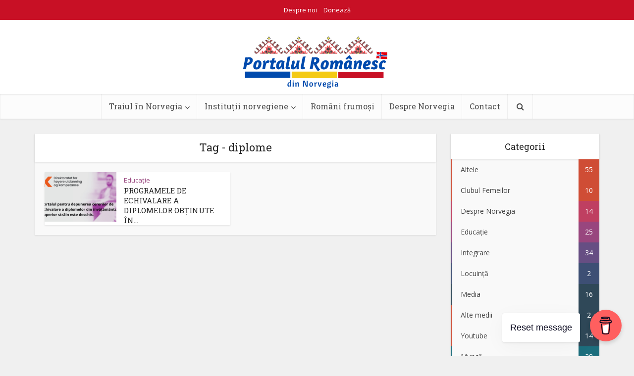

--- FILE ---
content_type: text/html; charset=UTF-8
request_url: https://www.portalnorvegia.com/tag/diplome/
body_size: 20891
content:
<!DOCTYPE html>
<html lang="ro-RO" class="no-js no-svg">

<head>

<meta http-equiv="Content-Type" content="text/html; charset=UTF-8" />
<meta name="viewport" content="user-scalable=yes, width=device-width, initial-scale=1.0, maximum-scale=1, minimum-scale=1">
<link rel="profile" href="https://gmpg.org/xfn/11" />
<meta name='robots' content='index, follow, max-image-preview:large, max-snippet:-1, max-video-preview:-1' />
	<style>img:is([sizes="auto" i], [sizes^="auto," i]) { contain-intrinsic-size: 3000px 1500px }</style>
	
	<!-- This site is optimized with the Yoast SEO plugin v24.7 - https://yoast.com/wordpress/plugins/seo/ -->
	<title>Arhive diplome - Portalul Rom&acirc;nesc din Norvegia</title>
	<link rel="canonical" href="https://www.portalnorvegia.com/tag/diplome/" />
	<meta property="og:locale" content="ro_RO" />
	<meta property="og:type" content="article" />
	<meta property="og:title" content="Arhive diplome - Portalul Rom&acirc;nesc din Norvegia" />
	<meta property="og:url" content="https://www.portalnorvegia.com/tag/diplome/" />
	<meta property="og:site_name" content="Portalul Rom&acirc;nesc din Norvegia" />
	<meta name="twitter:card" content="summary_large_image" />
	<script type="application/ld+json" class="yoast-schema-graph">{"@context":"https://schema.org","@graph":[{"@type":"CollectionPage","@id":"https://www.portalnorvegia.com/tag/diplome/","url":"https://www.portalnorvegia.com/tag/diplome/","name":"Arhive diplome - Portalul Rom&acirc;nesc din Norvegia","isPartOf":{"@id":"https://www.portalnorvegia.com/#website"},"primaryImageOfPage":{"@id":"https://www.portalnorvegia.com/tag/diplome/#primaryimage"},"image":{"@id":"https://www.portalnorvegia.com/tag/diplome/#primaryimage"},"thumbnailUrl":"https://www.portalnorvegia.com/wp-content/uploads/2023/02/Portalul.png","breadcrumb":{"@id":"https://www.portalnorvegia.com/tag/diplome/#breadcrumb"},"inLanguage":"ro-RO"},{"@type":"ImageObject","inLanguage":"ro-RO","@id":"https://www.portalnorvegia.com/tag/diplome/#primaryimage","url":"https://www.portalnorvegia.com/wp-content/uploads/2023/02/Portalul.png","contentUrl":"https://www.portalnorvegia.com/wp-content/uploads/2023/02/Portalul.png","width":1640,"height":924},{"@type":"BreadcrumbList","@id":"https://www.portalnorvegia.com/tag/diplome/#breadcrumb","itemListElement":[{"@type":"ListItem","position":1,"name":"Prima pagină","item":"https://www.portalnorvegia.com/"},{"@type":"ListItem","position":2,"name":"diplome"}]},{"@type":"WebSite","@id":"https://www.portalnorvegia.com/#website","url":"https://www.portalnorvegia.com/","name":"Portalul Rom&acirc;nesc din Norvegia","description":"Bine ați venit pe portalul nostru, al rom&acirc;nilor din Norvegia !","publisher":{"@id":"https://www.portalnorvegia.com/#organization"},"potentialAction":[{"@type":"SearchAction","target":{"@type":"EntryPoint","urlTemplate":"https://www.portalnorvegia.com/?s={search_term_string}"},"query-input":{"@type":"PropertyValueSpecification","valueRequired":true,"valueName":"search_term_string"}}],"inLanguage":"ro-RO"},{"@type":"Organization","@id":"https://www.portalnorvegia.com/#organization","name":"Portalul Rom&acirc;nesc din Norvegia","url":"https://www.portalnorvegia.com/","logo":{"@type":"ImageObject","inLanguage":"ro-RO","@id":"https://www.portalnorvegia.com/#/schema/logo/image/","url":"https://www.portalnorvegia.com/wp-content/uploads/2021/04/Cream-Dark-Brown-Line-Industrial-Logo-2-2-e1618147407791.png","contentUrl":"https://www.portalnorvegia.com/wp-content/uploads/2021/04/Cream-Dark-Brown-Line-Industrial-Logo-2-2-e1618147407791.png","width":336,"height":132,"caption":"Portalul Rom&acirc;nesc din Norvegia"},"image":{"@id":"https://www.portalnorvegia.com/#/schema/logo/image/"}}]}</script>
	<!-- / Yoast SEO plugin. -->


<link rel='dns-prefetch' href='//js.stripe.com' />
<link rel='dns-prefetch' href='//www.googletagmanager.com' />
<link rel='dns-prefetch' href='//fonts.googleapis.com' />
<link rel="alternate" type="application/rss+xml" title="Portalul Rom&acirc;nesc din Norvegia &raquo; Flux" href="https://www.portalnorvegia.com/feed/" />
<link rel="alternate" type="application/rss+xml" title="Portalul Rom&acirc;nesc din Norvegia &raquo; Flux comentarii" href="https://www.portalnorvegia.com/comments/feed/" />
<link rel="alternate" type="application/rss+xml" title="Portalul Rom&acirc;nesc din Norvegia &raquo; Flux etichetă diplome" href="https://www.portalnorvegia.com/tag/diplome/feed/" />
<script type="text/javascript">
/* <![CDATA[ */
window._wpemojiSettings = {"baseUrl":"https:\/\/s.w.org\/images\/core\/emoji\/15.0.3\/72x72\/","ext":".png","svgUrl":"https:\/\/s.w.org\/images\/core\/emoji\/15.0.3\/svg\/","svgExt":".svg","source":{"concatemoji":"https:\/\/www.portalnorvegia.com\/wp-includes\/js\/wp-emoji-release.min.js?ver=6.7.4"}};
/*! This file is auto-generated */
!function(i,n){var o,s,e;function c(e){try{var t={supportTests:e,timestamp:(new Date).valueOf()};sessionStorage.setItem(o,JSON.stringify(t))}catch(e){}}function p(e,t,n){e.clearRect(0,0,e.canvas.width,e.canvas.height),e.fillText(t,0,0);var t=new Uint32Array(e.getImageData(0,0,e.canvas.width,e.canvas.height).data),r=(e.clearRect(0,0,e.canvas.width,e.canvas.height),e.fillText(n,0,0),new Uint32Array(e.getImageData(0,0,e.canvas.width,e.canvas.height).data));return t.every(function(e,t){return e===r[t]})}function u(e,t,n){switch(t){case"flag":return n(e,"\ud83c\udff3\ufe0f\u200d\u26a7\ufe0f","\ud83c\udff3\ufe0f\u200b\u26a7\ufe0f")?!1:!n(e,"\ud83c\uddfa\ud83c\uddf3","\ud83c\uddfa\u200b\ud83c\uddf3")&&!n(e,"\ud83c\udff4\udb40\udc67\udb40\udc62\udb40\udc65\udb40\udc6e\udb40\udc67\udb40\udc7f","\ud83c\udff4\u200b\udb40\udc67\u200b\udb40\udc62\u200b\udb40\udc65\u200b\udb40\udc6e\u200b\udb40\udc67\u200b\udb40\udc7f");case"emoji":return!n(e,"\ud83d\udc26\u200d\u2b1b","\ud83d\udc26\u200b\u2b1b")}return!1}function f(e,t,n){var r="undefined"!=typeof WorkerGlobalScope&&self instanceof WorkerGlobalScope?new OffscreenCanvas(300,150):i.createElement("canvas"),a=r.getContext("2d",{willReadFrequently:!0}),o=(a.textBaseline="top",a.font="600 32px Arial",{});return e.forEach(function(e){o[e]=t(a,e,n)}),o}function t(e){var t=i.createElement("script");t.src=e,t.defer=!0,i.head.appendChild(t)}"undefined"!=typeof Promise&&(o="wpEmojiSettingsSupports",s=["flag","emoji"],n.supports={everything:!0,everythingExceptFlag:!0},e=new Promise(function(e){i.addEventListener("DOMContentLoaded",e,{once:!0})}),new Promise(function(t){var n=function(){try{var e=JSON.parse(sessionStorage.getItem(o));if("object"==typeof e&&"number"==typeof e.timestamp&&(new Date).valueOf()<e.timestamp+604800&&"object"==typeof e.supportTests)return e.supportTests}catch(e){}return null}();if(!n){if("undefined"!=typeof Worker&&"undefined"!=typeof OffscreenCanvas&&"undefined"!=typeof URL&&URL.createObjectURL&&"undefined"!=typeof Blob)try{var e="postMessage("+f.toString()+"("+[JSON.stringify(s),u.toString(),p.toString()].join(",")+"));",r=new Blob([e],{type:"text/javascript"}),a=new Worker(URL.createObjectURL(r),{name:"wpTestEmojiSupports"});return void(a.onmessage=function(e){c(n=e.data),a.terminate(),t(n)})}catch(e){}c(n=f(s,u,p))}t(n)}).then(function(e){for(var t in e)n.supports[t]=e[t],n.supports.everything=n.supports.everything&&n.supports[t],"flag"!==t&&(n.supports.everythingExceptFlag=n.supports.everythingExceptFlag&&n.supports[t]);n.supports.everythingExceptFlag=n.supports.everythingExceptFlag&&!n.supports.flag,n.DOMReady=!1,n.readyCallback=function(){n.DOMReady=!0}}).then(function(){return e}).then(function(){var e;n.supports.everything||(n.readyCallback(),(e=n.source||{}).concatemoji?t(e.concatemoji):e.wpemoji&&e.twemoji&&(t(e.twemoji),t(e.wpemoji)))}))}((window,document),window._wpemojiSettings);
/* ]]> */
</script>
<link rel='stylesheet' id='wp-event-manager-frontend-css' href='https://www.portalnorvegia.com/wp-content/plugins/wp-event-manager/assets/css/frontend.min.css?ver=6.7.4' type='text/css' media='all' />
<link rel='stylesheet' id='wp-event-manager-jquery-ui-daterangepicker-css' href='https://www.portalnorvegia.com/wp-content/plugins/wp-event-manager/assets/js/jquery-ui-daterangepicker/jquery.comiseo.daterangepicker.css?ver=6.7.4' type='text/css' media='all' />
<link rel='stylesheet' id='wp-event-manager-jquery-ui-daterangepicker-style-css' href='https://www.portalnorvegia.com/wp-content/plugins/wp-event-manager/assets/js/jquery-ui-daterangepicker/styles.css?ver=6.7.4' type='text/css' media='all' />
<link rel='stylesheet' id='wp-event-manager-jquery-ui-css-css' href='https://www.portalnorvegia.com/wp-content/plugins/wp-event-manager/assets/js/jquery-ui/jquery-ui.css?ver=6.7.4' type='text/css' media='all' />
<link rel='stylesheet' id='wp-event-manager-grid-style-css' href='https://www.portalnorvegia.com/wp-content/plugins/wp-event-manager/assets/css/wpem-grid.min.css?ver=6.7.4' type='text/css' media='all' />
<link rel='stylesheet' id='wp-event-manager-font-style-css' href='https://www.portalnorvegia.com/wp-content/plugins/wp-event-manager/assets/fonts/style.css?ver=6.7.4' type='text/css' media='all' />
<style id='wp-emoji-styles-inline-css' type='text/css'>

	img.wp-smiley, img.emoji {
		display: inline !important;
		border: none !important;
		box-shadow: none !important;
		height: 1em !important;
		width: 1em !important;
		margin: 0 0.07em !important;
		vertical-align: -0.1em !important;
		background: none !important;
		padding: 0 !important;
	}
</style>
<link rel='stylesheet' id='wp-block-library-css' href='https://www.portalnorvegia.com/wp-includes/css/dist/block-library/style.min.css?ver=6.7.4' type='text/css' media='all' />
<style id='classic-theme-styles-inline-css' type='text/css'>
/*! This file is auto-generated */
.wp-block-button__link{color:#fff;background-color:#32373c;border-radius:9999px;box-shadow:none;text-decoration:none;padding:calc(.667em + 2px) calc(1.333em + 2px);font-size:1.125em}.wp-block-file__button{background:#32373c;color:#fff;text-decoration:none}
</style>
<style id='global-styles-inline-css' type='text/css'>
:root{--wp--preset--aspect-ratio--square: 1;--wp--preset--aspect-ratio--4-3: 4/3;--wp--preset--aspect-ratio--3-4: 3/4;--wp--preset--aspect-ratio--3-2: 3/2;--wp--preset--aspect-ratio--2-3: 2/3;--wp--preset--aspect-ratio--16-9: 16/9;--wp--preset--aspect-ratio--9-16: 9/16;--wp--preset--color--black: #000000;--wp--preset--color--cyan-bluish-gray: #abb8c3;--wp--preset--color--white: #ffffff;--wp--preset--color--pale-pink: #f78da7;--wp--preset--color--vivid-red: #cf2e2e;--wp--preset--color--luminous-vivid-orange: #ff6900;--wp--preset--color--luminous-vivid-amber: #fcb900;--wp--preset--color--light-green-cyan: #7bdcb5;--wp--preset--color--vivid-green-cyan: #00d084;--wp--preset--color--pale-cyan-blue: #8ed1fc;--wp--preset--color--vivid-cyan-blue: #0693e3;--wp--preset--color--vivid-purple: #9b51e0;--wp--preset--color--vce-acc: #cf4d35;--wp--preset--color--vce-meta: #9b9b9b;--wp--preset--color--vce-txt: #444444;--wp--preset--color--vce-bg: #ffffff;--wp--preset--color--vce-cat-0: ;--wp--preset--color--vce-cat-73: #2f4858;--wp--preset--color--vce-cat-74: #5462be;--wp--preset--color--vce-cat-72: #4bbc8e;--wp--preset--color--vce-cat-76: #ffc462;--wp--preset--color--vce-cat-75: #0092c8;--wp--preset--color--vce-cat-82: #00af9a;--wp--preset--color--vce-cat-83: #98467e;--wp--preset--color--vce-cat-84: #1c6e7d;--wp--preset--color--vce-cat-85: #039590;--wp--preset--color--vce-cat-163: #3d4f74;--wp--preset--color--vce-cat-164: #664e83;--wp--preset--color--vce-cat-165: #007dcd;--wp--preset--color--vce-cat-205: #bf3f61;--wp--preset--color--vce-cat-166: #bb62b9;--wp--preset--color--vce-cat-2: #fc6d9c;--wp--preset--color--vce-cat-1160: #ff9179;--wp--preset--color--vce-cat-1: #f9f871;--wp--preset--gradient--vivid-cyan-blue-to-vivid-purple: linear-gradient(135deg,rgba(6,147,227,1) 0%,rgb(155,81,224) 100%);--wp--preset--gradient--light-green-cyan-to-vivid-green-cyan: linear-gradient(135deg,rgb(122,220,180) 0%,rgb(0,208,130) 100%);--wp--preset--gradient--luminous-vivid-amber-to-luminous-vivid-orange: linear-gradient(135deg,rgba(252,185,0,1) 0%,rgba(255,105,0,1) 100%);--wp--preset--gradient--luminous-vivid-orange-to-vivid-red: linear-gradient(135deg,rgba(255,105,0,1) 0%,rgb(207,46,46) 100%);--wp--preset--gradient--very-light-gray-to-cyan-bluish-gray: linear-gradient(135deg,rgb(238,238,238) 0%,rgb(169,184,195) 100%);--wp--preset--gradient--cool-to-warm-spectrum: linear-gradient(135deg,rgb(74,234,220) 0%,rgb(151,120,209) 20%,rgb(207,42,186) 40%,rgb(238,44,130) 60%,rgb(251,105,98) 80%,rgb(254,248,76) 100%);--wp--preset--gradient--blush-light-purple: linear-gradient(135deg,rgb(255,206,236) 0%,rgb(152,150,240) 100%);--wp--preset--gradient--blush-bordeaux: linear-gradient(135deg,rgb(254,205,165) 0%,rgb(254,45,45) 50%,rgb(107,0,62) 100%);--wp--preset--gradient--luminous-dusk: linear-gradient(135deg,rgb(255,203,112) 0%,rgb(199,81,192) 50%,rgb(65,88,208) 100%);--wp--preset--gradient--pale-ocean: linear-gradient(135deg,rgb(255,245,203) 0%,rgb(182,227,212) 50%,rgb(51,167,181) 100%);--wp--preset--gradient--electric-grass: linear-gradient(135deg,rgb(202,248,128) 0%,rgb(113,206,126) 100%);--wp--preset--gradient--midnight: linear-gradient(135deg,rgb(2,3,129) 0%,rgb(40,116,252) 100%);--wp--preset--font-size--small: 13px;--wp--preset--font-size--medium: 20px;--wp--preset--font-size--large: 21px;--wp--preset--font-size--x-large: 42px;--wp--preset--font-size--normal: 16px;--wp--preset--font-size--huge: 28px;--wp--preset--spacing--20: 0.44rem;--wp--preset--spacing--30: 0.67rem;--wp--preset--spacing--40: 1rem;--wp--preset--spacing--50: 1.5rem;--wp--preset--spacing--60: 2.25rem;--wp--preset--spacing--70: 3.38rem;--wp--preset--spacing--80: 5.06rem;--wp--preset--shadow--natural: 6px 6px 9px rgba(0, 0, 0, 0.2);--wp--preset--shadow--deep: 12px 12px 50px rgba(0, 0, 0, 0.4);--wp--preset--shadow--sharp: 6px 6px 0px rgba(0, 0, 0, 0.2);--wp--preset--shadow--outlined: 6px 6px 0px -3px rgba(255, 255, 255, 1), 6px 6px rgba(0, 0, 0, 1);--wp--preset--shadow--crisp: 6px 6px 0px rgba(0, 0, 0, 1);}:where(.is-layout-flex){gap: 0.5em;}:where(.is-layout-grid){gap: 0.5em;}body .is-layout-flex{display: flex;}.is-layout-flex{flex-wrap: wrap;align-items: center;}.is-layout-flex > :is(*, div){margin: 0;}body .is-layout-grid{display: grid;}.is-layout-grid > :is(*, div){margin: 0;}:where(.wp-block-columns.is-layout-flex){gap: 2em;}:where(.wp-block-columns.is-layout-grid){gap: 2em;}:where(.wp-block-post-template.is-layout-flex){gap: 1.25em;}:where(.wp-block-post-template.is-layout-grid){gap: 1.25em;}.has-black-color{color: var(--wp--preset--color--black) !important;}.has-cyan-bluish-gray-color{color: var(--wp--preset--color--cyan-bluish-gray) !important;}.has-white-color{color: var(--wp--preset--color--white) !important;}.has-pale-pink-color{color: var(--wp--preset--color--pale-pink) !important;}.has-vivid-red-color{color: var(--wp--preset--color--vivid-red) !important;}.has-luminous-vivid-orange-color{color: var(--wp--preset--color--luminous-vivid-orange) !important;}.has-luminous-vivid-amber-color{color: var(--wp--preset--color--luminous-vivid-amber) !important;}.has-light-green-cyan-color{color: var(--wp--preset--color--light-green-cyan) !important;}.has-vivid-green-cyan-color{color: var(--wp--preset--color--vivid-green-cyan) !important;}.has-pale-cyan-blue-color{color: var(--wp--preset--color--pale-cyan-blue) !important;}.has-vivid-cyan-blue-color{color: var(--wp--preset--color--vivid-cyan-blue) !important;}.has-vivid-purple-color{color: var(--wp--preset--color--vivid-purple) !important;}.has-black-background-color{background-color: var(--wp--preset--color--black) !important;}.has-cyan-bluish-gray-background-color{background-color: var(--wp--preset--color--cyan-bluish-gray) !important;}.has-white-background-color{background-color: var(--wp--preset--color--white) !important;}.has-pale-pink-background-color{background-color: var(--wp--preset--color--pale-pink) !important;}.has-vivid-red-background-color{background-color: var(--wp--preset--color--vivid-red) !important;}.has-luminous-vivid-orange-background-color{background-color: var(--wp--preset--color--luminous-vivid-orange) !important;}.has-luminous-vivid-amber-background-color{background-color: var(--wp--preset--color--luminous-vivid-amber) !important;}.has-light-green-cyan-background-color{background-color: var(--wp--preset--color--light-green-cyan) !important;}.has-vivid-green-cyan-background-color{background-color: var(--wp--preset--color--vivid-green-cyan) !important;}.has-pale-cyan-blue-background-color{background-color: var(--wp--preset--color--pale-cyan-blue) !important;}.has-vivid-cyan-blue-background-color{background-color: var(--wp--preset--color--vivid-cyan-blue) !important;}.has-vivid-purple-background-color{background-color: var(--wp--preset--color--vivid-purple) !important;}.has-black-border-color{border-color: var(--wp--preset--color--black) !important;}.has-cyan-bluish-gray-border-color{border-color: var(--wp--preset--color--cyan-bluish-gray) !important;}.has-white-border-color{border-color: var(--wp--preset--color--white) !important;}.has-pale-pink-border-color{border-color: var(--wp--preset--color--pale-pink) !important;}.has-vivid-red-border-color{border-color: var(--wp--preset--color--vivid-red) !important;}.has-luminous-vivid-orange-border-color{border-color: var(--wp--preset--color--luminous-vivid-orange) !important;}.has-luminous-vivid-amber-border-color{border-color: var(--wp--preset--color--luminous-vivid-amber) !important;}.has-light-green-cyan-border-color{border-color: var(--wp--preset--color--light-green-cyan) !important;}.has-vivid-green-cyan-border-color{border-color: var(--wp--preset--color--vivid-green-cyan) !important;}.has-pale-cyan-blue-border-color{border-color: var(--wp--preset--color--pale-cyan-blue) !important;}.has-vivid-cyan-blue-border-color{border-color: var(--wp--preset--color--vivid-cyan-blue) !important;}.has-vivid-purple-border-color{border-color: var(--wp--preset--color--vivid-purple) !important;}.has-vivid-cyan-blue-to-vivid-purple-gradient-background{background: var(--wp--preset--gradient--vivid-cyan-blue-to-vivid-purple) !important;}.has-light-green-cyan-to-vivid-green-cyan-gradient-background{background: var(--wp--preset--gradient--light-green-cyan-to-vivid-green-cyan) !important;}.has-luminous-vivid-amber-to-luminous-vivid-orange-gradient-background{background: var(--wp--preset--gradient--luminous-vivid-amber-to-luminous-vivid-orange) !important;}.has-luminous-vivid-orange-to-vivid-red-gradient-background{background: var(--wp--preset--gradient--luminous-vivid-orange-to-vivid-red) !important;}.has-very-light-gray-to-cyan-bluish-gray-gradient-background{background: var(--wp--preset--gradient--very-light-gray-to-cyan-bluish-gray) !important;}.has-cool-to-warm-spectrum-gradient-background{background: var(--wp--preset--gradient--cool-to-warm-spectrum) !important;}.has-blush-light-purple-gradient-background{background: var(--wp--preset--gradient--blush-light-purple) !important;}.has-blush-bordeaux-gradient-background{background: var(--wp--preset--gradient--blush-bordeaux) !important;}.has-luminous-dusk-gradient-background{background: var(--wp--preset--gradient--luminous-dusk) !important;}.has-pale-ocean-gradient-background{background: var(--wp--preset--gradient--pale-ocean) !important;}.has-electric-grass-gradient-background{background: var(--wp--preset--gradient--electric-grass) !important;}.has-midnight-gradient-background{background: var(--wp--preset--gradient--midnight) !important;}.has-small-font-size{font-size: var(--wp--preset--font-size--small) !important;}.has-medium-font-size{font-size: var(--wp--preset--font-size--medium) !important;}.has-large-font-size{font-size: var(--wp--preset--font-size--large) !important;}.has-x-large-font-size{font-size: var(--wp--preset--font-size--x-large) !important;}
:where(.wp-block-post-template.is-layout-flex){gap: 1.25em;}:where(.wp-block-post-template.is-layout-grid){gap: 1.25em;}
:where(.wp-block-columns.is-layout-flex){gap: 2em;}:where(.wp-block-columns.is-layout-grid){gap: 2em;}
:root :where(.wp-block-pullquote){font-size: 1.5em;line-height: 1.6;}
</style>
<link rel='stylesheet' id='fontawesome-five-css-css' href='https://www.portalnorvegia.com/wp-content/plugins/accesspress-social-counter/css/fontawesome-all.css?ver=1.9.2' type='text/css' media='all' />
<link rel='stylesheet' id='apsc-frontend-css-css' href='https://www.portalnorvegia.com/wp-content/plugins/accesspress-social-counter/css/frontend.css?ver=1.9.2' type='text/css' media='all' />
<link rel='stylesheet' id='buy-me-a-coffee-css' href='https://www.portalnorvegia.com/wp-content/plugins/buymeacoffee/public/css/buy-me-a-coffee-public.css?ver=4.3' type='text/css' media='all' />
<link rel='stylesheet' id='wpedon-css' href='https://www.portalnorvegia.com/wp-content/plugins/easy-paypal-donation//assets/css/wpedon.css?ver=1.4.5' type='text/css' media='all' />
<link rel='stylesheet' id='mks_shortcodes_simple_line_icons-css' href='https://www.portalnorvegia.com/wp-content/plugins/meks-flexible-shortcodes/css/simple-line/simple-line-icons.css?ver=1.3.6' type='text/css' media='screen' />
<link rel='stylesheet' id='mks_shortcodes_css-css' href='https://www.portalnorvegia.com/wp-content/plugins/meks-flexible-shortcodes/css/style.css?ver=1.3.6' type='text/css' media='screen' />
<link rel='stylesheet' id='wp-event-manager-jquery-timepicker-css-css' href='https://www.portalnorvegia.com/wp-content/plugins/wp-event-manager/assets/js/jquery-timepicker/jquery.timepicker.min.css?ver=6.7.4' type='text/css' media='all' />
<link rel='stylesheet' id='extendify-utility-styles-css' href='https://www.portalnorvegia.com/wp-content/plugins/extendify/public/build/utility-minimum.css?ver=6.7.4' type='text/css' media='all' />
<link rel='stylesheet' id='vce-fonts-css' href='https://fonts.googleapis.com/css?family=Open+Sans%3A400%7CRoboto+Slab%3A400&#038;subset=latin%2Clatin-ext&#038;ver=2.9.8' type='text/css' media='all' />
<link rel='stylesheet' id='vce-style-css' href='https://www.portalnorvegia.com/wp-content/themes/voice/assets/css/min.css?ver=2.9.8' type='text/css' media='all' />
<style id='vce-style-inline-css' type='text/css'>
body, button, input, select, textarea {font-size: 1.6rem;}.vce-single .entry-headline p{font-size: 2.2rem;}.main-navigation a{font-size: 1.6rem;}.sidebar .widget-title{font-size: 1.8rem;}.sidebar .widget, .vce-lay-c .entry-content, .vce-lay-h .entry-content {font-size: 1.4rem;}.vce-featured-link-article{font-size: 5.2rem;}.vce-featured-grid-big.vce-featured-grid .vce-featured-link-article{font-size: 3.4rem;}.vce-featured-grid .vce-featured-link-article{font-size: 2.2rem;}h1 { font-size: 4.5rem; }h2 { font-size: 4.0rem; }h3 { font-size: 3.5rem; }h4 { font-size: 2.5rem; }h5 { font-size: 2.0rem; }h6 { font-size: 1.8rem; }.comment-reply-title, .main-box-title{font-size: 2.2rem;}h1.entry-title{font-size: 4.5rem;}.vce-lay-a .entry-title a{font-size: 3.4rem;}.vce-lay-b .entry-title{font-size: 2.4rem;}.vce-lay-c .entry-title, .vce-sid-none .vce-lay-c .entry-title{font-size: 2.2rem;}.vce-lay-d .entry-title{font-size: 1.5rem;}.vce-lay-e .entry-title{font-size: 1.4rem;}.vce-lay-f .entry-title{font-size: 1.4rem;}.vce-lay-g .entry-title a, .vce-lay-g .entry-title a:hover{font-size: 3.0rem;}.vce-lay-h .entry-title{font-size: 2.4rem;}.entry-meta div,.entry-meta div a,.vce-lay-g .meta-item,.vce-lay-c .meta-item{font-size: 1.4rem;}.vce-lay-d .meta-category a,.vce-lay-d .entry-meta div,.vce-lay-d .entry-meta div a,.vce-lay-e .entry-meta div,.vce-lay-e .entry-meta div a,.vce-lay-e .fn,.vce-lay-e .meta-item{font-size: 1.3rem;}body {background-color:#f0f0f0;}body,.mks_author_widget h3,.site-description,.meta-category a,textarea {font-family: 'Open Sans';font-weight: 400;}h1,h2,h3,h4,h5,h6,blockquote,.vce-post-link,.site-title,.site-title a,.main-box-title,.comment-reply-title,.entry-title a,.vce-single .entry-headline p,.vce-prev-next-link,.author-title,.mks_pullquote,.widget_rss ul li .rsswidget,#bbpress-forums .bbp-forum-title,#bbpress-forums .bbp-topic-permalink {font-family: 'Roboto Slab';font-weight: 400;}.main-navigation a,.sidr a{font-family: 'Roboto Slab';font-weight: 400;}.vce-single .entry-content,.vce-single .entry-headline,.vce-single .entry-footer,.vce-share-bar {width: 600px;}.vce-lay-a .lay-a-content{width: 600px;max-width: 600px;}.vce-page .entry-content,.vce-page .entry-title-page {width: 600px;}.vce-sid-none .vce-single .entry-content,.vce-sid-none .vce-single .entry-headline,.vce-sid-none .vce-single .entry-footer {width: 600px;}.vce-sid-none .vce-page .entry-content,.vce-sid-none .vce-page .entry-title-page,.error404 .entry-content {width: 600px;max-width: 600px;}body, button, input, select, textarea{color: #444444;}h1,h2,h3,h4,h5,h6,.entry-title a,.prev-next-nav a,#bbpress-forums .bbp-forum-title, #bbpress-forums .bbp-topic-permalink,.woocommerce ul.products li.product .price .amount{color: #232323;}a,.entry-title a:hover,.vce-prev-next-link:hover,.vce-author-links a:hover,.required,.error404 h4,.prev-next-nav a:hover,#bbpress-forums .bbp-forum-title:hover, #bbpress-forums .bbp-topic-permalink:hover,.woocommerce ul.products li.product h3:hover,.woocommerce ul.products li.product h3:hover mark,.main-box-title a:hover{color: #cf4d35;}.vce-square,.vce-main-content .mejs-controls .mejs-time-rail .mejs-time-current,button,input[type="button"],input[type="reset"],input[type="submit"],.vce-button,.pagination-wapper a,#vce-pagination .next.page-numbers,#vce-pagination .prev.page-numbers,#vce-pagination .page-numbers,#vce-pagination .page-numbers.current,.vce-link-pages a,#vce-pagination a,.vce-load-more a,.vce-slider-pagination .owl-nav > div,.vce-mega-menu-posts-wrap .owl-nav > div,.comment-reply-link:hover,.vce-featured-section a,.vce-lay-g .vce-featured-info .meta-category a,.vce-404-menu a,.vce-post.sticky .meta-image:before,#vce-pagination .page-numbers:hover,#bbpress-forums .bbp-pagination .current,#bbpress-forums .bbp-pagination a:hover,.woocommerce #respond input#submit,.woocommerce a.button,.woocommerce button.button,.woocommerce input.button,.woocommerce ul.products li.product .added_to_cart,.woocommerce #respond input#submit:hover,.woocommerce a.button:hover,.woocommerce button.button:hover,.woocommerce input.button:hover,.woocommerce ul.products li.product .added_to_cart:hover,.woocommerce #respond input#submit.alt,.woocommerce a.button.alt,.woocommerce button.button.alt,.woocommerce input.button.alt,.woocommerce #respond input#submit.alt:hover, .woocommerce a.button.alt:hover, .woocommerce button.button.alt:hover, .woocommerce input.button.alt:hover,.woocommerce span.onsale,.woocommerce .widget_price_filter .ui-slider .ui-slider-range,.woocommerce .widget_price_filter .ui-slider .ui-slider-handle,.comments-holder .navigation .page-numbers.current,.vce-lay-a .vce-read-more:hover,.vce-lay-c .vce-read-more:hover,body div.wpforms-container-full .wpforms-form input[type=submit], body div.wpforms-container-full .wpforms-form button[type=submit], body div.wpforms-container-full .wpforms-form .wpforms-page-button,body div.wpforms-container-full .wpforms-form input[type=submit]:hover, body div.wpforms-container-full .wpforms-form button[type=submit]:hover, body div.wpforms-container-full .wpforms-form .wpforms-page-button:hover {background-color: #cf4d35;}#vce-pagination .page-numbers,.comments-holder .navigation .page-numbers{background: transparent;color: #cf4d35;border: 1px solid #cf4d35;}.comments-holder .navigation .page-numbers:hover{background: #cf4d35;border: 1px solid #cf4d35;}.bbp-pagination-links a{background: transparent;color: #cf4d35;border: 1px solid #cf4d35 !important;}#vce-pagination .page-numbers.current,.bbp-pagination-links span.current,.comments-holder .navigation .page-numbers.current{border: 1px solid #cf4d35;}.widget_categories .cat-item:before,.widget_categories .cat-item .count{background: #cf4d35;}.comment-reply-link,.vce-lay-a .vce-read-more,.vce-lay-c .vce-read-more{border: 1px solid #cf4d35;}.entry-meta div,.entry-meta-count,.entry-meta div a,.comment-metadata a,.meta-category span,.meta-author-wrapped,.wp-caption .wp-caption-text,.widget_rss .rss-date,.sidebar cite,.site-footer cite,.sidebar .vce-post-list .entry-meta div,.sidebar .vce-post-list .entry-meta div a,.sidebar .vce-post-list .fn,.sidebar .vce-post-list .fn a,.site-footer .vce-post-list .entry-meta div,.site-footer .vce-post-list .entry-meta div a,.site-footer .vce-post-list .fn,.site-footer .vce-post-list .fn a,#bbpress-forums .bbp-topic-started-by,#bbpress-forums .bbp-topic-started-in,#bbpress-forums .bbp-forum-info .bbp-forum-content,#bbpress-forums p.bbp-topic-meta,span.bbp-admin-links a,.bbp-reply-post-date,#bbpress-forums li.bbp-header,#bbpress-forums li.bbp-footer,.woocommerce .woocommerce-result-count,.woocommerce .product_meta{color: #9b9b9b;}.main-box-title, .comment-reply-title, .main-box-head{background: #ffffff;color: #232323;}.main-box-title a{color: #232323;}.sidebar .widget .widget-title a{color: #232323;}.main-box,.comment-respond,.prev-next-nav{background: #f9f9f9;}.vce-post,ul.comment-list > li.comment,.main-box-single,.ie8 .vce-single,#disqus_thread,.vce-author-card,.vce-author-card .vce-content-outside,.mks-bredcrumbs-container,ul.comment-list > li.pingback{background: #ffffff;}.mks_tabs.horizontal .mks_tab_nav_item.active{border-bottom: 1px solid #ffffff;}.mks_tabs.horizontal .mks_tab_item,.mks_tabs.vertical .mks_tab_nav_item.active,.mks_tabs.horizontal .mks_tab_nav_item.active{background: #ffffff;}.mks_tabs.vertical .mks_tab_nav_item.active{border-right: 1px solid #ffffff;}#vce-pagination,.vce-slider-pagination .owl-controls,.vce-content-outside,.comments-holder .navigation{background: #f3f3f3;}.sidebar .widget-title{background: #ffffff;color: #232323;}.sidebar .widget{background: #f9f9f9;}.sidebar .widget,.sidebar .widget li a,.sidebar .mks_author_widget h3 a,.sidebar .mks_author_widget h3,.sidebar .vce-search-form .vce-search-input,.sidebar .vce-search-form .vce-search-input:focus{color: #444444;}.sidebar .widget li a:hover,.sidebar .widget a,.widget_nav_menu li.menu-item-has-children:hover:after,.widget_pages li.page_item_has_children:hover:after{color: #cf4d35;}.sidebar .tagcloud a {border: 1px solid #cf4d35;}.sidebar .mks_author_link,.sidebar .tagcloud a:hover,.sidebar .mks_themeforest_widget .more,.sidebar button,.sidebar input[type="button"],.sidebar input[type="reset"],.sidebar input[type="submit"],.sidebar .vce-button,.sidebar .bbp_widget_login .button{background-color: #cf4d35;}.sidebar .mks_author_widget .mks_autor_link_wrap,.sidebar .mks_themeforest_widget .mks_read_more,.widget .meks-instagram-follow-link {background: #f3f3f3;}.sidebar #wp-calendar caption,.sidebar .recentcomments,.sidebar .post-date,.sidebar #wp-calendar tbody{color: rgba(68,68,68,0.7);}.site-footer{background: #1d44ba;}.site-footer .widget-title{color: #ffffff;}.site-footer,.site-footer .widget,.site-footer .widget li a,.site-footer .mks_author_widget h3 a,.site-footer .mks_author_widget h3,.site-footer .vce-search-form .vce-search-input,.site-footer .vce-search-form .vce-search-input:focus{color: #ffffff;}.site-footer .widget li a:hover,.site-footer .widget a,.site-info a{color: #d3d3d3;}.site-footer .tagcloud a {border: 1px solid #d3d3d3;}.site-footer .mks_author_link,.site-footer .mks_themeforest_widget .more,.site-footer button,.site-footer input[type="button"],.site-footer input[type="reset"],.site-footer input[type="submit"],.site-footer .vce-button,.site-footer .tagcloud a:hover{background-color: #d3d3d3;}.site-footer #wp-calendar caption,.site-footer .recentcomments,.site-footer .post-date,.site-footer #wp-calendar tbody,.site-footer .site-info{color: rgba(255,255,255,0.7);}.top-header,.top-nav-menu li .sub-menu{background: #c81025;}.top-header,.top-header a{color: #ffffff;}.top-header .vce-search-form .vce-search-input,.top-header .vce-search-input:focus,.top-header .vce-search-submit{color: #ffffff;}.top-header .vce-search-form .vce-search-input::-webkit-input-placeholder { color: #ffffff;}.top-header .vce-search-form .vce-search-input:-moz-placeholder { color: #ffffff;}.top-header .vce-search-form .vce-search-input::-moz-placeholder { color: #ffffff;}.top-header .vce-search-form .vce-search-input:-ms-input-placeholder { color: #ffffff;}.header-1-wrapper{height: 150px;padding-top: 15px;}.header-2-wrapper,.header-3-wrapper{height: 150px;}.header-2-wrapper .site-branding,.header-3-wrapper .site-branding{top: 15px;left: 0px;}.site-title a, .site-title a:hover{color: #232323;}.site-description{color: #aaaaaa;}.main-header{background-color: #ffffff;}.header-bottom-wrapper{background: #fcfcfc;}.vce-header-ads{margin: 30px 0;}.header-3-wrapper .nav-menu > li > a{padding: 65px 15px;}.header-sticky,.sidr{background: rgba(252,252,252,0.95);}.ie8 .header-sticky{background: #ffffff;}.main-navigation a,.nav-menu .vce-mega-menu > .sub-menu > li > a,.sidr li a,.vce-menu-parent{color: #4a4a4a;}.nav-menu > li:hover > a,.nav-menu > .current_page_item > a,.nav-menu > .current-menu-item > a,.nav-menu > .current-menu-ancestor > a,.main-navigation a.vce-item-selected,.main-navigation ul ul li:hover > a,.nav-menu ul .current-menu-item a,.nav-menu ul .current_page_item a,.vce-menu-parent:hover,.sidr li a:hover,.sidr li.sidr-class-current_page_item > a,.main-navigation li.current-menu-item.fa:before,.vce-responsive-nav{color: #cf4d35;}#sidr-id-vce_main_navigation_menu .soc-nav-menu li a:hover {color: #ffffff;}.nav-menu > li:hover > a,.nav-menu > .current_page_item > a,.nav-menu > .current-menu-item > a,.nav-menu > .current-menu-ancestor > a,.main-navigation a.vce-item-selected,.main-navigation ul ul,.header-sticky .nav-menu > .current_page_item:hover > a,.header-sticky .nav-menu > .current-menu-item:hover > a,.header-sticky .nav-menu > .current-menu-ancestor:hover > a,.header-sticky .main-navigation a.vce-item-selected:hover{background-color: #ffffff;}.search-header-wrap ul {border-top: 2px solid #cf4d35;}.vce-cart-icon a.vce-custom-cart span,.sidr-class-vce-custom-cart .sidr-class-vce-cart-count {background: #cf4d35;font-family: 'Open Sans';}.vce-border-top .main-box-title{border-top: 2px solid #cf4d35;}.tagcloud a:hover,.sidebar .widget .mks_author_link,.sidebar .widget.mks_themeforest_widget .more,.site-footer .widget .mks_author_link,.site-footer .widget.mks_themeforest_widget .more,.vce-lay-g .entry-meta div,.vce-lay-g .fn,.vce-lay-g .fn a{color: #FFF;}.vce-featured-header .vce-featured-header-background{opacity: 0.5}.vce-featured-grid .vce-featured-header-background,.vce-post-big .vce-post-img:after,.vce-post-slider .vce-post-img:after{opacity: 0.5}.vce-featured-grid .owl-item:hover .vce-grid-text .vce-featured-header-background,.vce-post-big li:hover .vce-post-img:after,.vce-post-slider li:hover .vce-post-img:after {opacity: 0.8}.vce-featured-grid.vce-featured-grid-big .vce-featured-header-background,.vce-post-big .vce-post-img:after,.vce-post-slider .vce-post-img:after{opacity: 0.5}.vce-featured-grid.vce-featured-grid-big .owl-item:hover .vce-grid-text .vce-featured-header-background,.vce-post-big li:hover .vce-post-img:after,.vce-post-slider li:hover .vce-post-img:after {opacity: 0.8}#back-top {background: #323232}.sidr input[type=text]{background: rgba(74,74,74,0.1);color: rgba(74,74,74,0.5);}.is-style-solid-color{background-color: #cf4d35;color: #ffffff;}.wp-block-image figcaption{color: #9b9b9b;}.wp-block-cover .wp-block-cover-image-text, .wp-block-cover .wp-block-cover-text, .wp-block-cover h2, .wp-block-cover-image .wp-block-cover-image-text, .wp-block-cover-image .wp-block-cover-text, .wp-block-cover-image h2,p.has-drop-cap:not(:focus)::first-letter,p.wp-block-subhead{font-family: 'Roboto Slab';font-weight: 400;}.wp-block-cover .wp-block-cover-image-text, .wp-block-cover .wp-block-cover-text, .wp-block-cover h2, .wp-block-cover-image .wp-block-cover-image-text, .wp-block-cover-image .wp-block-cover-text, .wp-block-cover-image h2{font-size: 2.5rem;}p.wp-block-subhead{font-size: 2.2rem;}.wp-block-button__link{background: #cf4d35}.wp-block-search .wp-block-search__button{color: #ffffff}.meta-image:hover a img,.vce-lay-h .img-wrap:hover .meta-image > img,.img-wrp:hover img,.vce-gallery-big:hover img,.vce-gallery .gallery-item:hover img,.wp-block-gallery .blocks-gallery-item:hover img,.vce_posts_widget .vce-post-big li:hover img,.vce-featured-grid .owl-item:hover img,.vce-post-img:hover img,.mega-menu-img:hover img{-webkit-transform: scale(1.1);-moz-transform: scale(1.1);-o-transform: scale(1.1);-ms-transform: scale(1.1);transform: scale(1.1);}.has-small-font-size{ font-size: 1.2rem;}.has-large-font-size{ font-size: 1.9rem;}.has-huge-font-size{ font-size: 2.3rem;}@media(min-width: 671px){.has-small-font-size{ font-size: 1.3rem;}.has-normal-font-size{ font-size: 1.6rem;}.has-large-font-size{ font-size: 2.1rem;}.has-huge-font-size{ font-size: 2.8rem;}}.has-vce-acc-background-color{ background-color: #cf4d35;}.has-vce-acc-color{ color: #cf4d35;}.has-vce-meta-background-color{ background-color: #9b9b9b;}.has-vce-meta-color{ color: #9b9b9b;}.has-vce-txt-background-color{ background-color: #444444;}.has-vce-txt-color{ color: #444444;}.has-vce-bg-background-color{ background-color: #ffffff;}.has-vce-bg-color{ color: #ffffff;}.has-vce-cat-0-background-color{ background-color: ;}.has-vce-cat-0-color{ color: ;}.has-vce-cat-73-background-color{ background-color: #2f4858;}.has-vce-cat-73-color{ color: #2f4858;}.has-vce-cat-74-background-color{ background-color: #5462be;}.has-vce-cat-74-color{ color: #5462be;}.has-vce-cat-72-background-color{ background-color: #4bbc8e;}.has-vce-cat-72-color{ color: #4bbc8e;}.has-vce-cat-76-background-color{ background-color: #ffc462;}.has-vce-cat-76-color{ color: #ffc462;}.has-vce-cat-75-background-color{ background-color: #0092c8;}.has-vce-cat-75-color{ color: #0092c8;}.has-vce-cat-82-background-color{ background-color: #00af9a;}.has-vce-cat-82-color{ color: #00af9a;}.has-vce-cat-83-background-color{ background-color: #98467e;}.has-vce-cat-83-color{ color: #98467e;}.has-vce-cat-84-background-color{ background-color: #1c6e7d;}.has-vce-cat-84-color{ color: #1c6e7d;}.has-vce-cat-85-background-color{ background-color: #039590;}.has-vce-cat-85-color{ color: #039590;}.has-vce-cat-163-background-color{ background-color: #3d4f74;}.has-vce-cat-163-color{ color: #3d4f74;}.has-vce-cat-164-background-color{ background-color: #664e83;}.has-vce-cat-164-color{ color: #664e83;}.has-vce-cat-165-background-color{ background-color: #007dcd;}.has-vce-cat-165-color{ color: #007dcd;}.has-vce-cat-205-background-color{ background-color: #bf3f61;}.has-vce-cat-205-color{ color: #bf3f61;}.has-vce-cat-166-background-color{ background-color: #bb62b9;}.has-vce-cat-166-color{ color: #bb62b9;}.has-vce-cat-2-background-color{ background-color: #fc6d9c;}.has-vce-cat-2-color{ color: #fc6d9c;}.has-vce-cat-1160-background-color{ background-color: #ff9179;}.has-vce-cat-1160-color{ color: #ff9179;}.has-vce-cat-1-background-color{ background-color: #f9f871;}.has-vce-cat-1-color{ color: #f9f871;}a.category-73, .sidebar .widget .vce-post-list a.category-73{ color: #2f4858;}body.category-73 .main-box-title, .main-box-title.cat-73 { border-top: 2px solid #2f4858;}.widget_categories li.cat-item-73 .count { background: #2f4858;}.widget_categories li.cat-item-73:before { background:#2f4858;}.vce-featured-section .category-73, .vce-post-big .meta-category a.category-73, .vce-post-slider .meta-category a.category-73{ background-color: #2f4858;}.vce-lay-g .vce-featured-info .meta-category a.category-73{ background-color: #2f4858;}.vce-lay-h header .meta-category a.category-73{ background-color: #2f4858;}a.category-74, .sidebar .widget .vce-post-list a.category-74{ color: #5462be;}body.category-74 .main-box-title, .main-box-title.cat-74 { border-top: 2px solid #5462be;}.widget_categories li.cat-item-74 .count { background: #5462be;}.widget_categories li.cat-item-74:before { background:#5462be;}.vce-featured-section .category-74, .vce-post-big .meta-category a.category-74, .vce-post-slider .meta-category a.category-74{ background-color: #5462be;}.vce-lay-g .vce-featured-info .meta-category a.category-74{ background-color: #5462be;}.vce-lay-h header .meta-category a.category-74{ background-color: #5462be;}a.category-72, .sidebar .widget .vce-post-list a.category-72{ color: #4bbc8e;}body.category-72 .main-box-title, .main-box-title.cat-72 { border-top: 2px solid #4bbc8e;}.widget_categories li.cat-item-72 .count { background: #4bbc8e;}.widget_categories li.cat-item-72:before { background:#4bbc8e;}.vce-featured-section .category-72, .vce-post-big .meta-category a.category-72, .vce-post-slider .meta-category a.category-72{ background-color: #4bbc8e;}.vce-lay-g .vce-featured-info .meta-category a.category-72{ background-color: #4bbc8e;}.vce-lay-h header .meta-category a.category-72{ background-color: #4bbc8e;}a.category-76, .sidebar .widget .vce-post-list a.category-76{ color: #ffc462;}body.category-76 .main-box-title, .main-box-title.cat-76 { border-top: 2px solid #ffc462;}.widget_categories li.cat-item-76 .count { background: #ffc462;}.widget_categories li.cat-item-76:before { background:#ffc462;}.vce-featured-section .category-76, .vce-post-big .meta-category a.category-76, .vce-post-slider .meta-category a.category-76{ background-color: #ffc462;}.vce-lay-g .vce-featured-info .meta-category a.category-76{ background-color: #ffc462;}.vce-lay-h header .meta-category a.category-76{ background-color: #ffc462;}a.category-75, .sidebar .widget .vce-post-list a.category-75{ color: #0092c8;}body.category-75 .main-box-title, .main-box-title.cat-75 { border-top: 2px solid #0092c8;}.widget_categories li.cat-item-75 .count { background: #0092c8;}.widget_categories li.cat-item-75:before { background:#0092c8;}.vce-featured-section .category-75, .vce-post-big .meta-category a.category-75, .vce-post-slider .meta-category a.category-75{ background-color: #0092c8;}.vce-lay-g .vce-featured-info .meta-category a.category-75{ background-color: #0092c8;}.vce-lay-h header .meta-category a.category-75{ background-color: #0092c8;}a.category-82, .sidebar .widget .vce-post-list a.category-82{ color: #00af9a;}body.category-82 .main-box-title, .main-box-title.cat-82 { border-top: 2px solid #00af9a;}.widget_categories li.cat-item-82 .count { background: #00af9a;}.widget_categories li.cat-item-82:before { background:#00af9a;}.vce-featured-section .category-82, .vce-post-big .meta-category a.category-82, .vce-post-slider .meta-category a.category-82{ background-color: #00af9a;}.vce-lay-g .vce-featured-info .meta-category a.category-82{ background-color: #00af9a;}.vce-lay-h header .meta-category a.category-82{ background-color: #00af9a;}a.category-83, .sidebar .widget .vce-post-list a.category-83{ color: #98467e;}body.category-83 .main-box-title, .main-box-title.cat-83 { border-top: 2px solid #98467e;}.widget_categories li.cat-item-83 .count { background: #98467e;}.widget_categories li.cat-item-83:before { background:#98467e;}.vce-featured-section .category-83, .vce-post-big .meta-category a.category-83, .vce-post-slider .meta-category a.category-83{ background-color: #98467e;}.vce-lay-g .vce-featured-info .meta-category a.category-83{ background-color: #98467e;}.vce-lay-h header .meta-category a.category-83{ background-color: #98467e;}a.category-84, .sidebar .widget .vce-post-list a.category-84{ color: #1c6e7d;}body.category-84 .main-box-title, .main-box-title.cat-84 { border-top: 2px solid #1c6e7d;}.widget_categories li.cat-item-84 .count { background: #1c6e7d;}.widget_categories li.cat-item-84:before { background:#1c6e7d;}.vce-featured-section .category-84, .vce-post-big .meta-category a.category-84, .vce-post-slider .meta-category a.category-84{ background-color: #1c6e7d;}.vce-lay-g .vce-featured-info .meta-category a.category-84{ background-color: #1c6e7d;}.vce-lay-h header .meta-category a.category-84{ background-color: #1c6e7d;}a.category-85, .sidebar .widget .vce-post-list a.category-85{ color: #039590;}body.category-85 .main-box-title, .main-box-title.cat-85 { border-top: 2px solid #039590;}.widget_categories li.cat-item-85 .count { background: #039590;}.widget_categories li.cat-item-85:before { background:#039590;}.vce-featured-section .category-85, .vce-post-big .meta-category a.category-85, .vce-post-slider .meta-category a.category-85{ background-color: #039590;}.vce-lay-g .vce-featured-info .meta-category a.category-85{ background-color: #039590;}.vce-lay-h header .meta-category a.category-85{ background-color: #039590;}a.category-163, .sidebar .widget .vce-post-list a.category-163{ color: #3d4f74;}body.category-163 .main-box-title, .main-box-title.cat-163 { border-top: 2px solid #3d4f74;}.widget_categories li.cat-item-163 .count { background: #3d4f74;}.widget_categories li.cat-item-163:before { background:#3d4f74;}.vce-featured-section .category-163, .vce-post-big .meta-category a.category-163, .vce-post-slider .meta-category a.category-163{ background-color: #3d4f74;}.vce-lay-g .vce-featured-info .meta-category a.category-163{ background-color: #3d4f74;}.vce-lay-h header .meta-category a.category-163{ background-color: #3d4f74;}a.category-164, .sidebar .widget .vce-post-list a.category-164{ color: #664e83;}body.category-164 .main-box-title, .main-box-title.cat-164 { border-top: 2px solid #664e83;}.widget_categories li.cat-item-164 .count { background: #664e83;}.widget_categories li.cat-item-164:before { background:#664e83;}.vce-featured-section .category-164, .vce-post-big .meta-category a.category-164, .vce-post-slider .meta-category a.category-164{ background-color: #664e83;}.vce-lay-g .vce-featured-info .meta-category a.category-164{ background-color: #664e83;}.vce-lay-h header .meta-category a.category-164{ background-color: #664e83;}a.category-165, .sidebar .widget .vce-post-list a.category-165{ color: #007dcd;}body.category-165 .main-box-title, .main-box-title.cat-165 { border-top: 2px solid #007dcd;}.widget_categories li.cat-item-165 .count { background: #007dcd;}.widget_categories li.cat-item-165:before { background:#007dcd;}.vce-featured-section .category-165, .vce-post-big .meta-category a.category-165, .vce-post-slider .meta-category a.category-165{ background-color: #007dcd;}.vce-lay-g .vce-featured-info .meta-category a.category-165{ background-color: #007dcd;}.vce-lay-h header .meta-category a.category-165{ background-color: #007dcd;}a.category-205, .sidebar .widget .vce-post-list a.category-205{ color: #bf3f61;}body.category-205 .main-box-title, .main-box-title.cat-205 { border-top: 2px solid #bf3f61;}.widget_categories li.cat-item-205 .count { background: #bf3f61;}.widget_categories li.cat-item-205:before { background:#bf3f61;}.vce-featured-section .category-205, .vce-post-big .meta-category a.category-205, .vce-post-slider .meta-category a.category-205{ background-color: #bf3f61;}.vce-lay-g .vce-featured-info .meta-category a.category-205{ background-color: #bf3f61;}.vce-lay-h header .meta-category a.category-205{ background-color: #bf3f61;}a.category-166, .sidebar .widget .vce-post-list a.category-166{ color: #bb62b9;}body.category-166 .main-box-title, .main-box-title.cat-166 { border-top: 2px solid #bb62b9;}.widget_categories li.cat-item-166 .count { background: #bb62b9;}.widget_categories li.cat-item-166:before { background:#bb62b9;}.vce-featured-section .category-166, .vce-post-big .meta-category a.category-166, .vce-post-slider .meta-category a.category-166{ background-color: #bb62b9;}.vce-lay-g .vce-featured-info .meta-category a.category-166{ background-color: #bb62b9;}.vce-lay-h header .meta-category a.category-166{ background-color: #bb62b9;}a.category-2, .sidebar .widget .vce-post-list a.category-2{ color: #fc6d9c;}body.category-2 .main-box-title, .main-box-title.cat-2 { border-top: 2px solid #fc6d9c;}.widget_categories li.cat-item-2 .count { background: #fc6d9c;}.widget_categories li.cat-item-2:before { background:#fc6d9c;}.vce-featured-section .category-2, .vce-post-big .meta-category a.category-2, .vce-post-slider .meta-category a.category-2{ background-color: #fc6d9c;}.vce-lay-g .vce-featured-info .meta-category a.category-2{ background-color: #fc6d9c;}.vce-lay-h header .meta-category a.category-2{ background-color: #fc6d9c;}a.category-1160, .sidebar .widget .vce-post-list a.category-1160{ color: #ff9179;}body.category-1160 .main-box-title, .main-box-title.cat-1160 { border-top: 2px solid #ff9179;}.widget_categories li.cat-item-1160 .count { background: #ff9179;}.widget_categories li.cat-item-1160:before { background:#ff9179;}.vce-featured-section .category-1160, .vce-post-big .meta-category a.category-1160, .vce-post-slider .meta-category a.category-1160{ background-color: #ff9179;}.vce-lay-g .vce-featured-info .meta-category a.category-1160{ background-color: #ff9179;}.vce-lay-h header .meta-category a.category-1160{ background-color: #ff9179;}a.category-1, .sidebar .widget .vce-post-list a.category-1{ color: #f9f871;}body.category-1 .main-box-title, .main-box-title.cat-1 { border-top: 2px solid #f9f871;}.widget_categories li.cat-item-1 .count { background: #f9f871;}.widget_categories li.cat-item-1:before { background:#f9f871;}.vce-featured-section .category-1, .vce-post-big .meta-category a.category-1, .vce-post-slider .meta-category a.category-1{ background-color: #f9f871;}.vce-lay-g .vce-featured-info .meta-category a.category-1{ background-color: #f9f871;}.vce-lay-h header .meta-category a.category-1{ background-color: #f9f871;}
</style>
<link rel='stylesheet' id='meks-ads-widget-css' href='https://www.portalnorvegia.com/wp-content/plugins/meks-easy-ads-widget/css/style.css?ver=2.0.9' type='text/css' media='all' />
<link rel='stylesheet' id='meks_instagram-widget-styles-css' href='https://www.portalnorvegia.com/wp-content/plugins/meks-easy-instagram-widget/css/widget.css?ver=6.7.4' type='text/css' media='all' />
<link rel='stylesheet' id='meks-flickr-widget-css' href='https://www.portalnorvegia.com/wp-content/plugins/meks-simple-flickr-widget/css/style.css?ver=1.3' type='text/css' media='all' />
<link rel='stylesheet' id='meks-author-widget-css' href='https://www.portalnorvegia.com/wp-content/plugins/meks-smart-author-widget/css/style.css?ver=1.1.5' type='text/css' media='all' />
<link rel='stylesheet' id='meks-social-widget-css' href='https://www.portalnorvegia.com/wp-content/plugins/meks-smart-social-widget/css/style.css?ver=1.6.5' type='text/css' media='all' />
<link rel='stylesheet' id='meks-themeforest-widget-css' href='https://www.portalnorvegia.com/wp-content/plugins/meks-themeforest-smart-widget/css/style.css?ver=1.6' type='text/css' media='all' />
<link rel='stylesheet' id='newsletter-css' href='https://www.portalnorvegia.com/wp-content/plugins/newsletter/style.css?ver=8.7.5' type='text/css' media='all' />
<link rel='stylesheet' id='meks_ess-main-css' href='https://www.portalnorvegia.com/wp-content/plugins/meks-easy-social-share/assets/css/main.css?ver=1.3' type='text/css' media='all' />
<link rel='stylesheet' id='elementor-frontend-css' href='https://www.portalnorvegia.com/wp-content/plugins/elementor/assets/css/frontend.min.css?ver=3.28.0' type='text/css' media='all' />
<link rel='stylesheet' id='eael-general-css' href='https://www.portalnorvegia.com/wp-content/plugins/essential-addons-for-elementor-lite/assets/front-end/css/view/general.min.css?ver=6.1.8' type='text/css' media='all' />
<script type="text/javascript" src="https://www.portalnorvegia.com/wp-includes/js/jquery/jquery.min.js?ver=3.7.1" id="jquery-core-js"></script>
<script type="text/javascript" src="https://www.portalnorvegia.com/wp-includes/js/jquery/jquery-migrate.min.js?ver=3.4.1" id="jquery-migrate-js"></script>
<script type="text/javascript" src="https://www.portalnorvegia.com/wp-content/plugins/buymeacoffee/public/js/buy-me-a-coffee-public.js?ver=4.3" id="buy-me-a-coffee-js"></script>

<!-- Google tag (gtag.js) snippet added by Site Kit -->

<!-- Google Analytics snippet added by Site Kit -->
<script type="text/javascript" src="https://www.googletagmanager.com/gtag/js?id=G-DFRJ0WF660" id="google_gtagjs-js" async></script>
<script type="text/javascript" id="google_gtagjs-js-after">
/* <![CDATA[ */
window.dataLayer = window.dataLayer || [];function gtag(){dataLayer.push(arguments);}
gtag("set","linker",{"domains":["www.portalnorvegia.com"]});
gtag("js", new Date());
gtag("set", "developer_id.dZTNiMT", true);
gtag("config", "G-DFRJ0WF660");
/* ]]> */
</script>

<!-- End Google tag (gtag.js) snippet added by Site Kit -->
<link rel="https://api.w.org/" href="https://www.portalnorvegia.com/wp-json/" /><link rel="alternate" title="JSON" type="application/json" href="https://www.portalnorvegia.com/wp-json/wp/v2/tags/2161" /><link rel="EditURI" type="application/rsd+xml" title="RSD" href="https://www.portalnorvegia.com/xmlrpc.php?rsd" />
<meta name="generator" content="WordPress 6.7.4" />
<meta name="generator" content="Redux 4.5.6" />        <script data-name="BMC-Widget" src="https://cdnjs.buymeacoffee.com/1.0.0/widget.prod.min.js" data-id="PortalNorvegia" data-description=" Buna! Am creat Portalul Romanesc din Norvegia si, daca doresti, poti sa ma sponzorizezi cu o cafea... sau doua :-) " data-message="Reset message" data-color="#FF5F5F" data-position="right" data-x_margin="25" data-y_margin="30">
        </script>
        <meta name="generator" content="Site Kit by Google 1.148.0" /><meta name="generator" content="Elementor 3.28.0; features: additional_custom_breakpoints, e_local_google_fonts; settings: css_print_method-external, google_font-enabled, font_display-auto">
<style type="text/css">.recentcomments a{display:inline !important;padding:0 !important;margin:0 !important;}</style>			<style>
				.e-con.e-parent:nth-of-type(n+4):not(.e-lazyloaded):not(.e-no-lazyload),
				.e-con.e-parent:nth-of-type(n+4):not(.e-lazyloaded):not(.e-no-lazyload) * {
					background-image: none !important;
				}
				@media screen and (max-height: 1024px) {
					.e-con.e-parent:nth-of-type(n+3):not(.e-lazyloaded):not(.e-no-lazyload),
					.e-con.e-parent:nth-of-type(n+3):not(.e-lazyloaded):not(.e-no-lazyload) * {
						background-image: none !important;
					}
				}
				@media screen and (max-height: 640px) {
					.e-con.e-parent:nth-of-type(n+2):not(.e-lazyloaded):not(.e-no-lazyload),
					.e-con.e-parent:nth-of-type(n+2):not(.e-lazyloaded):not(.e-no-lazyload) * {
						background-image: none !important;
					}
				}
			</style>
			<style type="text/css">.saboxplugin-wrap{-webkit-box-sizing:border-box;-moz-box-sizing:border-box;-ms-box-sizing:border-box;box-sizing:border-box;border:1px solid #eee;width:100%;clear:both;display:block;overflow:hidden;word-wrap:break-word;position:relative}.saboxplugin-wrap .saboxplugin-gravatar{float:left;padding:0 20px 20px 20px}.saboxplugin-wrap .saboxplugin-gravatar img{max-width:100px;height:auto;border-radius:0;}.saboxplugin-wrap .saboxplugin-authorname{font-size:18px;line-height:1;margin:20px 0 0 20px;display:block}.saboxplugin-wrap .saboxplugin-authorname a{text-decoration:none}.saboxplugin-wrap .saboxplugin-authorname a:focus{outline:0}.saboxplugin-wrap .saboxplugin-desc{display:block;margin:5px 20px}.saboxplugin-wrap .saboxplugin-desc a{text-decoration:underline}.saboxplugin-wrap .saboxplugin-desc p{margin:5px 0 12px}.saboxplugin-wrap .saboxplugin-web{margin:0 20px 15px;text-align:left}.saboxplugin-wrap .sab-web-position{text-align:right}.saboxplugin-wrap .saboxplugin-web a{color:#ccc;text-decoration:none}.saboxplugin-wrap .saboxplugin-socials{position:relative;display:block;background:#fcfcfc;padding:5px;border-top:1px solid #eee}.saboxplugin-wrap .saboxplugin-socials a svg{width:20px;height:20px}.saboxplugin-wrap .saboxplugin-socials a svg .st2{fill:#fff; transform-origin:center center;}.saboxplugin-wrap .saboxplugin-socials a svg .st1{fill:rgba(0,0,0,.3)}.saboxplugin-wrap .saboxplugin-socials a:hover{opacity:.8;-webkit-transition:opacity .4s;-moz-transition:opacity .4s;-o-transition:opacity .4s;transition:opacity .4s;box-shadow:none!important;-webkit-box-shadow:none!important}.saboxplugin-wrap .saboxplugin-socials .saboxplugin-icon-color{box-shadow:none;padding:0;border:0;-webkit-transition:opacity .4s;-moz-transition:opacity .4s;-o-transition:opacity .4s;transition:opacity .4s;display:inline-block;color:#fff;font-size:0;text-decoration:inherit;margin:5px;-webkit-border-radius:0;-moz-border-radius:0;-ms-border-radius:0;-o-border-radius:0;border-radius:0;overflow:hidden}.saboxplugin-wrap .saboxplugin-socials .saboxplugin-icon-grey{text-decoration:inherit;box-shadow:none;position:relative;display:-moz-inline-stack;display:inline-block;vertical-align:middle;zoom:1;margin:10px 5px;color:#444;fill:#444}.clearfix:after,.clearfix:before{content:' ';display:table;line-height:0;clear:both}.ie7 .clearfix{zoom:1}.saboxplugin-socials.sabox-colored .saboxplugin-icon-color .sab-twitch{border-color:#38245c}.saboxplugin-socials.sabox-colored .saboxplugin-icon-color .sab-addthis{border-color:#e91c00}.saboxplugin-socials.sabox-colored .saboxplugin-icon-color .sab-behance{border-color:#003eb0}.saboxplugin-socials.sabox-colored .saboxplugin-icon-color .sab-delicious{border-color:#06c}.saboxplugin-socials.sabox-colored .saboxplugin-icon-color .sab-deviantart{border-color:#036824}.saboxplugin-socials.sabox-colored .saboxplugin-icon-color .sab-digg{border-color:#00327c}.saboxplugin-socials.sabox-colored .saboxplugin-icon-color .sab-dribbble{border-color:#ba1655}.saboxplugin-socials.sabox-colored .saboxplugin-icon-color .sab-facebook{border-color:#1e2e4f}.saboxplugin-socials.sabox-colored .saboxplugin-icon-color .sab-flickr{border-color:#003576}.saboxplugin-socials.sabox-colored .saboxplugin-icon-color .sab-github{border-color:#264874}.saboxplugin-socials.sabox-colored .saboxplugin-icon-color .sab-google{border-color:#0b51c5}.saboxplugin-socials.sabox-colored .saboxplugin-icon-color .sab-googleplus{border-color:#96271a}.saboxplugin-socials.sabox-colored .saboxplugin-icon-color .sab-html5{border-color:#902e13}.saboxplugin-socials.sabox-colored .saboxplugin-icon-color .sab-instagram{border-color:#1630aa}.saboxplugin-socials.sabox-colored .saboxplugin-icon-color .sab-linkedin{border-color:#00344f}.saboxplugin-socials.sabox-colored .saboxplugin-icon-color .sab-pinterest{border-color:#5b040e}.saboxplugin-socials.sabox-colored .saboxplugin-icon-color .sab-reddit{border-color:#992900}.saboxplugin-socials.sabox-colored .saboxplugin-icon-color .sab-rss{border-color:#a43b0a}.saboxplugin-socials.sabox-colored .saboxplugin-icon-color .sab-sharethis{border-color:#5d8420}.saboxplugin-socials.sabox-colored .saboxplugin-icon-color .sab-skype{border-color:#00658a}.saboxplugin-socials.sabox-colored .saboxplugin-icon-color .sab-soundcloud{border-color:#995200}.saboxplugin-socials.sabox-colored .saboxplugin-icon-color .sab-spotify{border-color:#0f612c}.saboxplugin-socials.sabox-colored .saboxplugin-icon-color .sab-stackoverflow{border-color:#a95009}.saboxplugin-socials.sabox-colored .saboxplugin-icon-color .sab-steam{border-color:#006388}.saboxplugin-socials.sabox-colored .saboxplugin-icon-color .sab-user_email{border-color:#b84e05}.saboxplugin-socials.sabox-colored .saboxplugin-icon-color .sab-stumbleUpon{border-color:#9b280e}.saboxplugin-socials.sabox-colored .saboxplugin-icon-color .sab-tumblr{border-color:#10151b}.saboxplugin-socials.sabox-colored .saboxplugin-icon-color .sab-twitter{border-color:#0967a0}.saboxplugin-socials.sabox-colored .saboxplugin-icon-color .sab-vimeo{border-color:#0d7091}.saboxplugin-socials.sabox-colored .saboxplugin-icon-color .sab-windows{border-color:#003f71}.saboxplugin-socials.sabox-colored .saboxplugin-icon-color .sab-whatsapp{border-color:#003f71}.saboxplugin-socials.sabox-colored .saboxplugin-icon-color .sab-wordpress{border-color:#0f3647}.saboxplugin-socials.sabox-colored .saboxplugin-icon-color .sab-yahoo{border-color:#14002d}.saboxplugin-socials.sabox-colored .saboxplugin-icon-color .sab-youtube{border-color:#900}.saboxplugin-socials.sabox-colored .saboxplugin-icon-color .sab-xing{border-color:#000202}.saboxplugin-socials.sabox-colored .saboxplugin-icon-color .sab-mixcloud{border-color:#2475a0}.saboxplugin-socials.sabox-colored .saboxplugin-icon-color .sab-vk{border-color:#243549}.saboxplugin-socials.sabox-colored .saboxplugin-icon-color .sab-medium{border-color:#00452c}.saboxplugin-socials.sabox-colored .saboxplugin-icon-color .sab-quora{border-color:#420e00}.saboxplugin-socials.sabox-colored .saboxplugin-icon-color .sab-meetup{border-color:#9b181c}.saboxplugin-socials.sabox-colored .saboxplugin-icon-color .sab-goodreads{border-color:#000}.saboxplugin-socials.sabox-colored .saboxplugin-icon-color .sab-snapchat{border-color:#999700}.saboxplugin-socials.sabox-colored .saboxplugin-icon-color .sab-500px{border-color:#00557f}.saboxplugin-socials.sabox-colored .saboxplugin-icon-color .sab-mastodont{border-color:#185886}.sabox-plus-item{margin-bottom:20px}@media screen and (max-width:480px){.saboxplugin-wrap{text-align:center}.saboxplugin-wrap .saboxplugin-gravatar{float:none;padding:20px 0;text-align:center;margin:0 auto;display:block}.saboxplugin-wrap .saboxplugin-gravatar img{float:none;display:inline-block;display:-moz-inline-stack;vertical-align:middle;zoom:1}.saboxplugin-wrap .saboxplugin-desc{margin:0 10px 20px;text-align:center}.saboxplugin-wrap .saboxplugin-authorname{text-align:center;margin:10px 0 20px}}body .saboxplugin-authorname a,body .saboxplugin-authorname a:hover{box-shadow:none;-webkit-box-shadow:none}a.sab-profile-edit{font-size:16px!important;line-height:1!important}.sab-edit-settings a,a.sab-profile-edit{color:#0073aa!important;box-shadow:none!important;-webkit-box-shadow:none!important}.sab-edit-settings{margin-right:15px;position:absolute;right:0;z-index:2;bottom:10px;line-height:20px}.sab-edit-settings i{margin-left:5px}.saboxplugin-socials{line-height:1!important}.rtl .saboxplugin-wrap .saboxplugin-gravatar{float:right}.rtl .saboxplugin-wrap .saboxplugin-authorname{display:flex;align-items:center}.rtl .saboxplugin-wrap .saboxplugin-authorname .sab-profile-edit{margin-right:10px}.rtl .sab-edit-settings{right:auto;left:0}img.sab-custom-avatar{max-width:75px;}.saboxplugin-wrap {margin-top:0px; margin-bottom:0px; padding: 0px 0px }.saboxplugin-wrap .saboxplugin-authorname {font-size:18px; line-height:25px;}.saboxplugin-wrap .saboxplugin-desc p, .saboxplugin-wrap .saboxplugin-desc {font-size:14px !important; line-height:21px !important;}.saboxplugin-wrap .saboxplugin-web {font-size:14px;}.saboxplugin-wrap .saboxplugin-socials a svg {width:18px;height:18px;}</style><link rel="icon" href="https://www.portalnorvegia.com/wp-content/uploads/2021/04/cropped-New-Project-32x32.png" sizes="32x32" />
<link rel="icon" href="https://www.portalnorvegia.com/wp-content/uploads/2021/04/cropped-New-Project-192x192.png" sizes="192x192" />
<link rel="apple-touch-icon" href="https://www.portalnorvegia.com/wp-content/uploads/2021/04/cropped-New-Project-180x180.png" />
<meta name="msapplication-TileImage" content="https://www.portalnorvegia.com/wp-content/uploads/2021/04/cropped-New-Project-270x270.png" />
</head>

<body class="archive tag tag-diplome tag-2161 wp-embed-responsive vce-sid-right voice-v_2_9_8 voice elementor-default elementor-kit-4289">

<div id="vce-main">

<header id="header" class="main-header">
	<div class="top-header">
	<div class="container">

				
		
					<div class="vce-wrap-center">
					<ul id="vce_top_navigation_menu" class="top-nav-menu"><li id="menu-item-5609" class="menu-item menu-item-type-post_type menu-item-object-page menu-item-5609"><a href="https://www.portalnorvegia.com/despre-noi/">Despre noi</a></li>
<li id="menu-item-5836" class="menu-item menu-item-type-post_type menu-item-object-page menu-item-5836"><a href="https://www.portalnorvegia.com/doneaza/">Donează</a></li>
</ul>			</div>
		


	</div>
</div><div class="container header-1-wrapper header-main-area">	
		<div class="vce-res-nav">
	<a class="vce-responsive-nav" href="#sidr-main"><i class="fa fa-bars"></i></a>
</div>
<div class="site-branding">
	<span class="site-title"><a href="https://www.portalnorvegia.com/" rel="home" class="has-logo"><picture class="vce-logo"><source media="(min-width: 1024px)" srcset="https://www.portalnorvegia.com/wp-content/uploads/2021/04/Cream-Dark-Brown-Line-Industrial-Logo-2-2-e1618147407791.png"><source srcset="https://www.portalnorvegia.com/wp-content/uploads/2021/04/Cream-Dark-Brown-Line-Industrial-Logo-2-2-e1618147407791.png"><img src="https://www.portalnorvegia.com/wp-content/uploads/2021/04/Cream-Dark-Brown-Line-Industrial-Logo-2-2-e1618147407791.png" alt="Portalul Rom&acirc;nesc din Norvegia"></picture></a></span></div></div>

<div class="header-bottom-wrapper">
	<div class="container">
		<nav id="site-navigation" class="main-navigation" role="navigation">
	<ul id="vce_main_navigation_menu" class="nav-menu"><li id="menu-item-4754" class="menu-item menu-item-type-post_type menu-item-object-page menu-item-has-children menu-item-4754"><a href="https://www.portalnorvegia.com/traiul-in-norvegia/">Traiul în Norvegia</a>
<ul class="sub-menu">
	<li id="menu-item-4758" class="menu-item menu-item-type-taxonomy menu-item-object-category menu-item-4758 vce-cat-83"><a href="https://www.portalnorvegia.com/category/educatie-utdanning/">Educație</a>	<li id="menu-item-4453" class="menu-item menu-item-type-taxonomy menu-item-object-category menu-item-4453 vce-cat-82"><a href="https://www.portalnorvegia.com/category/sanatate-helse/">Sanatate</a>	<li id="menu-item-4760" class="menu-item menu-item-type-taxonomy menu-item-object-category menu-item-4760 vce-cat-164"><a href="https://www.portalnorvegia.com/category/integrare/">Integrare</a>	<li id="menu-item-4761" class="menu-item menu-item-type-taxonomy menu-item-object-category menu-item-4761 vce-cat-163"><a href="https://www.portalnorvegia.com/category/locuinta/">Locuință</a>	<li id="menu-item-4456" class="menu-item menu-item-type-taxonomy menu-item-object-category menu-item-4456 vce-cat-84"><a href="https://www.portalnorvegia.com/category/munca/">Muncă</a></ul>
<li id="menu-item-4764" class="menu-item menu-item-type-post_type menu-item-object-page menu-item-has-children menu-item-4764"><a href="https://www.portalnorvegia.com/diverse-domenii/">Instituții norvegiene</a>
<ul class="sub-menu">
	<li id="menu-item-4455" class="menu-item menu-item-type-taxonomy menu-item-object-category menu-item-4455 vce-cat-75"><a href="https://www.portalnorvegia.com/category/fisc-skatteetaten/">Fisc &#8211; Skatteetaten</a>	<li id="menu-item-4765" class="menu-item menu-item-type-taxonomy menu-item-object-category menu-item-4765 vce-cat-85"><a href="https://www.portalnorvegia.com/category/social-nav/">Social &#8211; Nav</a>	<li id="menu-item-4454" class="menu-item menu-item-type-taxonomy menu-item-object-category menu-item-4454 vce-cat-76"><a href="https://www.portalnorvegia.com/category/politie-udi/">Poliție &#8211; UDI</a></ul>
<li id="menu-item-4446" class="menu-item menu-item-type-taxonomy menu-item-object-category menu-item-4446 vce-cat-72"><a href="https://www.portalnorvegia.com/category/romani-frumosi/">Români frumoși</a><li id="menu-item-4787" class="menu-item menu-item-type-taxonomy menu-item-object-category menu-item-4787 vce-cat-205"><a href="https://www.portalnorvegia.com/category/despre-norvegia/">Despre Norvegia</a><li id="menu-item-4347" class="menu-item menu-item-type-post_type menu-item-object-page menu-item-4347"><a href="https://www.portalnorvegia.com/contact/">Contact</a><li class="search-header-wrap"><a class="search_header" href="javascript:void(0)"><i class="fa fa-search"></i></a><ul class="search-header-form-ul"><li><form class="vce-search-form" action="https://www.portalnorvegia.com/" method="get">
	<input name="s" class="vce-search-input" size="20" type="text" value="Scrie aici pentru a căuta..." onfocus="(this.value == 'Scrie aici pentru a căuta...') && (this.value = '')" onblur="(this.value == '') && (this.value = 'Scrie aici pentru a căuta...')" placeholder="Scrie aici pentru a căuta..." />
		<button type="submit" class="vce-search-submit"><i class="fa fa-search"></i></button> 
</form></li></ul></li></ul></nav>	</div>
</div></header>

	<div id="sticky_header" class="header-sticky">
	<div class="container">
		<div class="vce-res-nav">
	<a class="vce-responsive-nav" href="#sidr-main"><i class="fa fa-bars"></i></a>
</div>
<div class="site-branding">
	<span class="site-title"><a href="https://www.portalnorvegia.com/" rel="home" class="has-logo"><picture class="vce-logo"><source media="(min-width: 1024px)" srcset="https://www.portalnorvegia.com/wp-content/uploads/2021/04/Cream-Dark-Brown-Line-Industrial-Logo-2-2-e1618147407791.png"><source srcset="https://www.portalnorvegia.com/wp-content/uploads/2021/04/Cream-Dark-Brown-Line-Industrial-Logo-2-2-e1618147407791.png"><img src="https://www.portalnorvegia.com/wp-content/uploads/2021/04/Cream-Dark-Brown-Line-Industrial-Logo-2-2-e1618147407791.png" alt="Portalul Rom&acirc;nesc din Norvegia"></picture></a></span></div>		<nav id="site-navigation" class="main-navigation" role="navigation">
		<ul id="vce_main_navigation_menu" class="nav-menu"><li class="menu-item menu-item-type-post_type menu-item-object-page menu-item-has-children menu-item-4754"><a href="https://www.portalnorvegia.com/traiul-in-norvegia/">Traiul în Norvegia</a>
<ul class="sub-menu">
	<li class="menu-item menu-item-type-taxonomy menu-item-object-category menu-item-4758 vce-cat-83"><a href="https://www.portalnorvegia.com/category/educatie-utdanning/">Educație</a>	<li class="menu-item menu-item-type-taxonomy menu-item-object-category menu-item-4453 vce-cat-82"><a href="https://www.portalnorvegia.com/category/sanatate-helse/">Sanatate</a>	<li class="menu-item menu-item-type-taxonomy menu-item-object-category menu-item-4760 vce-cat-164"><a href="https://www.portalnorvegia.com/category/integrare/">Integrare</a>	<li class="menu-item menu-item-type-taxonomy menu-item-object-category menu-item-4761 vce-cat-163"><a href="https://www.portalnorvegia.com/category/locuinta/">Locuință</a>	<li class="menu-item menu-item-type-taxonomy menu-item-object-category menu-item-4456 vce-cat-84"><a href="https://www.portalnorvegia.com/category/munca/">Muncă</a></ul>
<li class="menu-item menu-item-type-post_type menu-item-object-page menu-item-has-children menu-item-4764"><a href="https://www.portalnorvegia.com/diverse-domenii/">Instituții norvegiene</a>
<ul class="sub-menu">
	<li class="menu-item menu-item-type-taxonomy menu-item-object-category menu-item-4455 vce-cat-75"><a href="https://www.portalnorvegia.com/category/fisc-skatteetaten/">Fisc &#8211; Skatteetaten</a>	<li class="menu-item menu-item-type-taxonomy menu-item-object-category menu-item-4765 vce-cat-85"><a href="https://www.portalnorvegia.com/category/social-nav/">Social &#8211; Nav</a>	<li class="menu-item menu-item-type-taxonomy menu-item-object-category menu-item-4454 vce-cat-76"><a href="https://www.portalnorvegia.com/category/politie-udi/">Poliție &#8211; UDI</a></ul>
<li class="menu-item menu-item-type-taxonomy menu-item-object-category menu-item-4446 vce-cat-72"><a href="https://www.portalnorvegia.com/category/romani-frumosi/">Români frumoși</a><li class="menu-item menu-item-type-taxonomy menu-item-object-category menu-item-4787 vce-cat-205"><a href="https://www.portalnorvegia.com/category/despre-norvegia/">Despre Norvegia</a><li class="menu-item menu-item-type-post_type menu-item-object-page menu-item-4347"><a href="https://www.portalnorvegia.com/contact/">Contact</a><li class="search-header-wrap"><a class="search_header" href="javascript:void(0)"><i class="fa fa-search"></i></a><ul class="search-header-form-ul"><li><form class="vce-search-form" action="https://www.portalnorvegia.com/" method="get">
	<input name="s" class="vce-search-input" size="20" type="text" value="Scrie aici pentru a căuta..." onfocus="(this.value == 'Scrie aici pentru a căuta...') && (this.value = '')" onblur="(this.value == '') && (this.value = 'Scrie aici pentru a căuta...')" placeholder="Scrie aici pentru a căuta..." />
		<button type="submit" class="vce-search-submit"><i class="fa fa-search"></i></button> 
</form></li></ul></li></ul></nav>	</div>
</div>
<div id="main-wrapper">


	
<div id="content" class="container site-content">

				
	<div id="primary" class="vce-main-content">
		
		<div class="main-box">

			
	<div class="main-box-head">
		<h1 class="main-box-title">Tag - diplome</h1>
			</div>

			<div class="main-box-inside">
			
							
				
				<div class="vce-loop-wrap">

											
						<article class="vce-post vce-lay-d post-13524 post type-post status-publish format-standard has-post-thumbnail hentry category-educatie-utdanning tag-certificate-de-calificare tag-certificate-profesionale tag-diplome tag-echivalare-diplome tag-hk-dir tag-important tag-nokut">
	
 		 	<div class="meta-image">			
			<a href="https://www.portalnorvegia.com/educatie-utdanning/programele-de-echivalare-a-diplomelor-obtinute-in-afara-norvegiei/" title="PROGRAMELE DE ECHIVALARE A DIPLOMELOR OBȚINUTE ÎN AFARA NORVEGIEI">
				<img width="145" height="100" src="https://www.portalnorvegia.com/wp-content/uploads/2023/02/Portalul-145x100.png" class="attachment-vce-lay-d size-vce-lay-d wp-post-image" alt="" srcset="https://www.portalnorvegia.com/wp-content/uploads/2023/02/Portalul-145x100.png 145w, https://www.portalnorvegia.com/wp-content/uploads/2023/02/Portalul-380x260.png 380w, https://www.portalnorvegia.com/wp-content/uploads/2023/02/Portalul-634x433.png 634w" sizes="(max-width: 145px) 100vw, 145px" />							</a>
		</div>
		

	<header class="entry-header">
					<span class="meta-category"><a href="https://www.portalnorvegia.com/category/educatie-utdanning/" class="category-83">Educație</a></span>
				<h2 class="entry-title"><a href="https://www.portalnorvegia.com/educatie-utdanning/programele-de-echivalare-a-diplomelor-obtinute-in-afara-norvegiei/" title="PROGRAMELE DE ECHIVALARE A DIPLOMELOR OBȚINUTE ÎN AFARA NORVEGIEI">PROGRAMELE DE ECHIVALARE A DIPLOMELOR OBȚINUTE ÎN...</a></h2>
			</header>

</article>
						
					
				</div>

				
			
			</div>

		</div>

	</div>

		<aside id="sidebar" class="sidebar right">
		<div class="vce-sticky"><div id="categories-2" class="widget widget_categories"><h4 class="widget-title">Categorii</h4>
			<ul>
					<li class="cat-item cat-item-406"><a href="https://www.portalnorvegia.com/category/altele/"><span class="category-text">Altele</span><span class="count"><span class="count-hidden">55</span></span></a>
</li>
	<li class="cat-item cat-item-2044"><a href="https://www.portalnorvegia.com/category/clubul-femeilor/"><span class="category-text">Clubul Femeilor</span><span class="count"><span class="count-hidden">10</span></span></a>
</li>
	<li class="cat-item cat-item-205"><a href="https://www.portalnorvegia.com/category/despre-norvegia/"><span class="category-text">Despre Norvegia</span><span class="count"><span class="count-hidden">14</span></span></a>
</li>
	<li class="cat-item cat-item-83"><a href="https://www.portalnorvegia.com/category/educatie-utdanning/"><span class="category-text">Educație</span><span class="count"><span class="count-hidden">25</span></span></a>
</li>
	<li class="cat-item cat-item-164"><a href="https://www.portalnorvegia.com/category/integrare/"><span class="category-text">Integrare</span><span class="count"><span class="count-hidden">34</span></span></a>
</li>
	<li class="cat-item cat-item-163"><a href="https://www.portalnorvegia.com/category/locuinta/"><span class="category-text">Locuință</span><span class="count"><span class="count-hidden">2</span></span></a>
</li>
	<li class="cat-item cat-item-73"><a href="https://www.portalnorvegia.com/category/informatii-actualizate/"><span class="category-text">Media</span><span class="count"><span class="count-hidden">16</span></span></a>
<ul class='children'>
	<li class="cat-item cat-item-1353"><a href="https://www.portalnorvegia.com/category/informatii-actualizate/alte-medii/"><span class="category-text">Alte medii</span><span class="count"><span class="count-hidden">2</span></span></a>
</li>
	<li class="cat-item cat-item-1352"><a href="https://www.portalnorvegia.com/category/informatii-actualizate/youtube/"><span class="category-text">Youtube</span><span class="count"><span class="count-hidden">14</span></span></a>
</li>
</ul>
</li>
	<li class="cat-item cat-item-84"><a href="https://www.portalnorvegia.com/category/munca/"><span class="category-text">Muncă</span><span class="count"><span class="count-hidden">38</span></span></a>
</li>
	<li class="cat-item cat-item-85"><a href="https://www.portalnorvegia.com/category/social-nav/"><span class="category-text">NAV</span><span class="count"><span class="count-hidden">24</span></span></a>
</li>
	<li class="cat-item cat-item-72"><a href="https://www.portalnorvegia.com/category/romani-frumosi/"><span class="category-text">Români frumoși</span><span class="count"><span class="count-hidden">35</span></span></a>
</li>
	<li class="cat-item cat-item-82"><a href="https://www.portalnorvegia.com/category/sanatate-helse/"><span class="category-text">Sănătate</span><span class="count"><span class="count-hidden">23</span></span></a>
</li>
	<li class="cat-item cat-item-75"><a href="https://www.portalnorvegia.com/category/fisc-skatteetaten/"><span class="category-text">Skatteetaten</span><span class="count"><span class="count-hidden">23</span></span></a>
</li>
	<li class="cat-item cat-item-165"><a href="https://www.portalnorvegia.com/category/statens-vegsvesen/"><span class="category-text">Statens Vegsvesen</span><span class="count"><span class="count-hidden">3</span></span></a>
</li>
	<li class="cat-item cat-item-74"><a href="https://www.portalnorvegia.com/category/stiri-in-limba-romana-din-norvegia/"><span class="category-text">Știri</span><span class="count"><span class="count-hidden">9</span></span></a>
</li>
	<li class="cat-item cat-item-166"><a href="https://www.portalnorvegia.com/category/toll/"><span class="category-text">TOLL</span><span class="count"><span class="count-hidden">1</span></span></a>
</li>
	<li class="cat-item cat-item-2"><a href="https://www.portalnorvegia.com/category/trai/"><span class="category-text">Trai</span><span class="count"><span class="count-hidden">24</span></span></a>
</li>
	<li class="cat-item cat-item-76"><a href="https://www.portalnorvegia.com/category/politie-udi/"><span class="category-text">UDI</span><span class="count"><span class="count-hidden">15</span></span></a>
</li>
	<li class="cat-item cat-item-1"><a href="https://www.portalnorvegia.com/category/uncategorized/"><span class="category-text">Uncategorized</span><span class="count"><span class="count-hidden">5</span></span></a>
</li>
			</ul>

			</div>
		<div id="recent-posts-4" class="widget widget_recent_entries">
		<h4 class="widget-title">Articole recente</h4>
		<ul>
											<li>
					<a href="https://www.portalnorvegia.com/altele/sclipici-de-licurici-spectacolul-de-craciun-pregatit-de-copiii-scolii-de-limba-romana-din-oslo/">”Sclipici de licurici” &#8211; Spectacolul de Crăciun pregătit de copiii Școlii de limba română din Oslo</a>
									</li>
											<li>
					<a href="https://www.portalnorvegia.com/romani-frumosi/remus-bejenaru-si-echipa-lagen-bakeri-og-konditori-au-castigat-premiul-serviceprisen-2025-felicitari/">Remus Bejenaru și echipa Lågen Bakeri og Konditori au câștigat premiul ”Serviceprisen 2025”! &#8211; FELICITĂRI!</a>
									</li>
											<li>
					<a href="https://www.portalnorvegia.com/munca/solicitarea-aprobarii-pentru-exercitarea-profesiilor-din-domeniul-electro-in-norvegia/">Solicitarea aprobării pentru exercitarea profesiilor din domeniul electro în Norvegia</a>
									</li>
											<li>
					<a href="https://www.portalnorvegia.com/despre-norvegia/extinderea-schemei-de-recunoastere-a-calificarilor-profesionale-si-tehnice-obtinute-in-afara-norvegiei/">Extinderea schemei de recunoaștere a calificărilor profesionale și tehnice obținute în afara Norvegiei</a>
									</li>
											<li>
					<a href="https://www.portalnorvegia.com/romani-frumosi/in-vizita-la-kongsberg-cofetaria-brutaria-lagen/">În vizită la Kongsberg: Cofetăria/brutăria Lågen</a>
									</li>
											<li>
					<a href="https://www.portalnorvegia.com/trai/ziua-vinului-la-minnesund-4-octombrie-2025/">Ziua Vinului la Minnesund &#8211; 4 octombrie 2025</a>
									</li>
											<li>
					<a href="https://www.portalnorvegia.com/politie-udi/carti-de-identitate-norvegiene-pentru-cetatenii-straini/">Cărți de identitate norvegiene pentru cetățenii străini</a>
									</li>
											<li>
					<a href="https://www.portalnorvegia.com/educatie-utdanning/examenele-de-limba-romana-ca-materie-de-bacalaureat-nivel-i-ii-si-iii-in-norvegia/">Examenele de limba română ca materie de bacalaureat nivel I, II și III</a>
									</li>
											<li>
					<a href="https://www.portalnorvegia.com/altele/eveniment-ziua-limbii-romane-si-deschiderea-scolii-de-weekend-in-limba-romana-casuta-licuriciului/">Eveniment: Ziua Limbii Române și Deschiderea Școlii de Weekend în limba româna ”Căsuța Licuriciului”</a>
									</li>
											<li>
					<a href="https://www.portalnorvegia.com/romani-frumosi/pasiune-miscare-si-feel-good/">Pasiune, mișcare și ”feel good”</a>
									</li>
					</ul>

		</div><div id="media_image-2" class="widget widget_media_image"><a href="https://www.portalnorvegia.com/doneaza"><img fetchpriority="high" width="691" height="1382" src="https://www.portalnorvegia.com/wp-content/uploads/2023/01/Green-and-Yellow-Illustrative-Generic-Delivery-Back-to-Business-Portrait-Banner-1-min.png" class="image wp-image-13290  attachment-full size-full" alt="" style="max-width: 100%; height: auto;" decoding="async" srcset="https://www.portalnorvegia.com/wp-content/uploads/2023/01/Green-and-Yellow-Illustrative-Generic-Delivery-Back-to-Business-Portrait-Banner-1-min.png 691w, https://www.portalnorvegia.com/wp-content/uploads/2023/01/Green-and-Yellow-Illustrative-Generic-Delivery-Back-to-Business-Portrait-Banner-1-min-150x300.png 150w, https://www.portalnorvegia.com/wp-content/uploads/2023/01/Green-and-Yellow-Illustrative-Generic-Delivery-Back-to-Business-Portrait-Banner-1-min-512x1024.png 512w" sizes="(max-width: 691px) 100vw, 691px" /></a></div><div id="recent-comments-4" class="widget widget_recent_comments"><h4 class="widget-title">Comentarii recente</h4><ul id="recentcomments"><li class="recentcomments"><span class="comment-author-link"><a href="https://www.portalnorvegia.com" class="url" rel="ugc">Daniel Solheim</a></span> la <a href="https://www.portalnorvegia.com/munca/furtul-de-salariu/#comment-705">FURTUL DE SALARIU</a></li><li class="recentcomments"><span class="comment-author-link">Ioan Bordusel</span> la <a href="https://www.portalnorvegia.com/munca/furtul-de-salariu/#comment-704">FURTUL DE SALARIU</a></li><li class="recentcomments"><span class="comment-author-link"><a href="https://www.portalnorvegia.com" class="url" rel="ugc">Daniel Solheim</a></span> la <a href="https://www.portalnorvegia.com/munca/despre-abuzuri-si-evitarea-lor-in-viata-muncii-din-norvegia/#comment-699">Despre abuzuri si evitarea lor in viata muncii din Norvegia</a></li><li class="recentcomments"><span class="comment-author-link">Adrian Lucian Stoian</span> la <a href="https://www.portalnorvegia.com/munca/despre-abuzuri-si-evitarea-lor-in-viata-muncii-din-norvegia/#comment-698">Despre abuzuri si evitarea lor in viata muncii din Norvegia</a></li><li class="recentcomments"><span class="comment-author-link"><a href="https://www.portalnorvegia.com" class="url" rel="ugc">Daniel Solheim</a></span> la <a href="https://www.portalnorvegia.com/trai/sistemul-de-pensii-in-norvegia/#comment-697">Sistemul de pensii in Norvegia</a></li></ul></div></div>	</aside>

</div>



	<footer id="footer" class="site-footer">

				<div class="container">
			<div class="container-fix">
										<div class="bit-1">
					<div id="tag_cloud-3" class="widget widget_tag_cloud"><h4 class="widget-title">Etichete</h4><div class="tagcloud"><a href="https://www.portalnorvegia.com/tag/angela-si-dan/" class="tag-cloud-link tag-link-798 tag-link-position-1" style="font-size: 11.716814159292pt;" aria-label="Angela si Dan (7 elemente)">Angela si Dan</a>
<a href="https://www.portalnorvegia.com/tag/arbeidstilsynet/" class="tag-cloud-link tag-link-1497 tag-link-position-2" style="font-size: 10.230088495575pt;" aria-label="Arbeidstilsynet (5 elemente)">Arbeidstilsynet</a>
<a href="https://www.portalnorvegia.com/tag/autoritatea-fiscala/" class="tag-cloud-link tag-link-354 tag-link-position-3" style="font-size: 10.230088495575pt;" aria-label="Autoritatea fiscala (5 elemente)">Autoritatea fiscala</a>
<a href="https://www.portalnorvegia.com/tag/autorizatie/" class="tag-cloud-link tag-link-125 tag-link-position-4" style="font-size: 8pt;" aria-label="autorizatie (3 elemente)">autorizatie</a>
<a href="https://www.portalnorvegia.com/tag/calificare-profesionala/" class="tag-cloud-link tag-link-1551 tag-link-position-5" style="font-size: 8pt;" aria-label="calificare profesionala (3 elemente)">calificare profesionala</a>
<a href="https://www.portalnorvegia.com/tag/card-fiscal/" class="tag-cloud-link tag-link-1498 tag-link-position-6" style="font-size: 8pt;" aria-label="card fiscal (3 elemente)">card fiscal</a>
<a href="https://www.portalnorvegia.com/tag/clubul-femeilor/" class="tag-cloud-link tag-link-2072 tag-link-position-7" style="font-size: 9.2389380530973pt;" aria-label="Clubul Femeilor (4 elemente)">Clubul Femeilor</a>
<a href="https://www.portalnorvegia.com/tag/codul-muncii/" class="tag-cloud-link tag-link-589 tag-link-position-8" style="font-size: 8pt;" aria-label="codul muncii (3 elemente)">codul muncii</a>
<a href="https://www.portalnorvegia.com/tag/conditii/" class="tag-cloud-link tag-link-268 tag-link-position-9" style="font-size: 11.097345132743pt;" aria-label="conditii (6 elemente)">conditii</a>
<a href="https://www.portalnorvegia.com/tag/copii/" class="tag-cloud-link tag-link-643 tag-link-position-10" style="font-size: 11.716814159292pt;" aria-label="copii (7 elemente)">copii</a>
<a href="https://www.portalnorvegia.com/tag/diabet/" class="tag-cloud-link tag-link-1472 tag-link-position-11" style="font-size: 8pt;" aria-label="Diabet (3 elemente)">Diabet</a>
<a href="https://www.portalnorvegia.com/tag/divort/" class="tag-cloud-link tag-link-2314 tag-link-position-12" style="font-size: 10.230088495575pt;" aria-label="Divort (5 elemente)">Divort</a>
<a href="https://www.portalnorvegia.com/tag/dragos-andrei-cantea/" class="tag-cloud-link tag-link-2501 tag-link-position-13" style="font-size: 8pt;" aria-label="Dragoș Andrei Cantea (3 elemente)">Dragoș Andrei Cantea</a>
<a href="https://www.portalnorvegia.com/tag/drepturi/" class="tag-cloud-link tag-link-1363 tag-link-position-14" style="font-size: 9.2389380530973pt;" aria-label="drepturi (4 elemente)">drepturi</a>
<a href="https://www.portalnorvegia.com/tag/educatie/" class="tag-cloud-link tag-link-130 tag-link-position-15" style="font-size: 9.2389380530973pt;" aria-label="educatie (4 elemente)">educatie</a>
<a href="https://www.portalnorvegia.com/tag/hk-dir/" class="tag-cloud-link tag-link-2153 tag-link-position-16" style="font-size: 9.2389380530973pt;" aria-label="HK-Dir (4 elemente)">HK-Dir</a>
<a href="https://www.portalnorvegia.com/tag/important/" class="tag-cloud-link tag-link-963 tag-link-position-17" style="font-size: 17.663716814159pt;" aria-label="important (23 de elemente)">important</a>
<a href="https://www.portalnorvegia.com/tag/imprumuturi/" class="tag-cloud-link tag-link-619 tag-link-position-18" style="font-size: 9.2389380530973pt;" aria-label="imprumuturi (4 elemente)">imprumuturi</a>
<a href="https://www.portalnorvegia.com/tag/inspectia-muncii/" class="tag-cloud-link tag-link-2218 tag-link-position-19" style="font-size: 9.2389380530973pt;" aria-label="inspectia muncii (4 elemente)">inspectia muncii</a>
<a href="https://www.portalnorvegia.com/tag/invatamant/" class="tag-cloud-link tag-link-1556 tag-link-position-20" style="font-size: 8pt;" aria-label="invatamant (3 elemente)">invatamant</a>
<a href="https://www.portalnorvegia.com/tag/legislatie/" class="tag-cloud-link tag-link-392 tag-link-position-21" style="font-size: 9.2389380530973pt;" aria-label="legislatie (4 elemente)">legislatie</a>
<a href="https://www.portalnorvegia.com/tag/liceu/" class="tag-cloud-link tag-link-1552 tag-link-position-22" style="font-size: 8pt;" aria-label="liceu (3 elemente)">liceu</a>
<a href="https://www.portalnorvegia.com/tag/mediere/" class="tag-cloud-link tag-link-1429 tag-link-position-23" style="font-size: 9.2389380530973pt;" aria-label="mediere (4 elemente)">mediere</a>
<a href="https://www.portalnorvegia.com/tag/miscare/" class="tag-cloud-link tag-link-310 tag-link-position-24" style="font-size: 9.2389380530973pt;" aria-label="miscare (4 elemente)">miscare</a>
<a href="https://www.portalnorvegia.com/tag/moldova/" class="tag-cloud-link tag-link-1062 tag-link-position-25" style="font-size: 10.230088495575pt;" aria-label="Moldova (5 elemente)">Moldova</a>
<a href="https://www.portalnorvegia.com/tag/munca/" class="tag-cloud-link tag-link-81 tag-link-position-26" style="font-size: 9.2389380530973pt;" aria-label="munca (4 elemente)">munca</a>
<a href="https://www.portalnorvegia.com/tag/nav/" class="tag-cloud-link tag-link-146 tag-link-position-27" style="font-size: 16.176991150442pt;" aria-label="nav (17 elemente)">nav</a>
<a href="https://www.portalnorvegia.com/tag/norvegia/" class="tag-cloud-link tag-link-91 tag-link-position-28" style="font-size: 22pt;" aria-label="norvegia (53 de elemente)">norvegia</a>
<a href="https://www.portalnorvegia.com/tag/numar-personal-norvegian/" class="tag-cloud-link tag-link-350 tag-link-position-29" style="font-size: 10.230088495575pt;" aria-label="numar personal norvegian (5 elemente)">numar personal norvegian</a>
<a href="https://www.portalnorvegia.com/tag/oslo/" class="tag-cloud-link tag-link-153 tag-link-position-30" style="font-size: 13.451327433628pt;" aria-label="Oslo (10 elemente)">Oslo</a>
<a href="https://www.portalnorvegia.com/tag/paye-tax/" class="tag-cloud-link tag-link-1215 tag-link-position-31" style="font-size: 10.230088495575pt;" aria-label="PAYE tax (5 elemente)">PAYE tax</a>
<a href="https://www.portalnorvegia.com/tag/recomandari/" class="tag-cloud-link tag-link-1495 tag-link-position-32" style="font-size: 9.2389380530973pt;" aria-label="recomandari (4 elemente)">recomandari</a>
<a href="https://www.portalnorvegia.com/tag/reglementari/" class="tag-cloud-link tag-link-144 tag-link-position-33" style="font-size: 10.230088495575pt;" aria-label="reglementari (5 elemente)">reglementari</a>
<a href="https://www.portalnorvegia.com/tag/romania/" class="tag-cloud-link tag-link-161 tag-link-position-34" style="font-size: 13.946902654867pt;" aria-label="Romania (11 elemente)">Romania</a>
<a href="https://www.portalnorvegia.com/tag/romani-frumosi/" class="tag-cloud-link tag-link-335 tag-link-position-35" style="font-size: 11.716814159292pt;" aria-label="romani frumosi (7 elemente)">romani frumosi</a>
<a href="https://www.portalnorvegia.com/tag/romania-2/" class="tag-cloud-link tag-link-872 tag-link-position-36" style="font-size: 10.230088495575pt;" aria-label="românia (5 elemente)">românia</a>
<a href="https://www.portalnorvegia.com/tag/romani-frumosi-2/" class="tag-cloud-link tag-link-2096 tag-link-position-37" style="font-size: 8pt;" aria-label="Români frumoși (3 elemente)">Români frumoși</a>
<a href="https://www.portalnorvegia.com/tag/sanatate/" class="tag-cloud-link tag-link-141 tag-link-position-38" style="font-size: 15.185840707965pt;" aria-label="sanatate (14 elemente)">sanatate</a>
<a href="https://www.portalnorvegia.com/tag/sarbatori-legale/" class="tag-cloud-link tag-link-1450 tag-link-position-39" style="font-size: 8pt;" aria-label="sarbatori legale (3 elemente)">sarbatori legale</a>
<a href="https://www.portalnorvegia.com/tag/separare/" class="tag-cloud-link tag-link-2315 tag-link-position-40" style="font-size: 10.230088495575pt;" aria-label="separare (5 elemente)">separare</a>
<a href="https://www.portalnorvegia.com/tag/skatt/" class="tag-cloud-link tag-link-102 tag-link-position-41" style="font-size: 10.230088495575pt;" aria-label="skatt (5 elemente)">skatt</a>
<a href="https://www.portalnorvegia.com/tag/skatteetaten/" class="tag-cloud-link tag-link-1377 tag-link-position-42" style="font-size: 12.336283185841pt;" aria-label="skatteetaten (8 elemente)">skatteetaten</a>
<a href="https://www.portalnorvegia.com/tag/udi/" class="tag-cloud-link tag-link-353 tag-link-position-43" style="font-size: 12.955752212389pt;" aria-label="UDI (9 elemente)">UDI</a>
<a href="https://www.portalnorvegia.com/tag/youtube/" class="tag-cloud-link tag-link-181 tag-link-position-44" style="font-size: 10.230088495575pt;" aria-label="youtube (5 elemente)">youtube</a>
<a href="https://www.portalnorvegia.com/tag/alesund/" class="tag-cloud-link tag-link-281 tag-link-position-45" style="font-size: 9.2389380530973pt;" aria-label="Ålesund (4 elemente)">Ålesund</a></div>
</div>				</div>
						</div>
		</div>
		
					<div class="container-full site-info">
				<div class="container">
											<div class="vce-wrap-left">
							<p>© 2021 www.portalnorvegia.com Toate drepturile rezervate. Creat de <a href="https://www.facebook.com/sarbei.dan">Dan Sarbei</a></p>						</div>
					
											<div class="vce-wrap-right">
								<ul id="vce_footer_menu" class="bottom-nav-menu"><li id="menu-item-4871" class="menu-item menu-item-type-post_type menu-item-object-page menu-item-privacy-policy menu-item-4871"><a rel="privacy-policy" href="https://www.portalnorvegia.com/politica-de-confidentialitate/">Politică de confidențialitate</a></li>
</ul>
						</div>
						

					
			
				</div>
			</div>
		

	</footer>


</div>
</div>

<a href="javascript:void(0)" id="back-top"><i class="fa fa-angle-up"></i></a>

			<script>
				const lazyloadRunObserver = () => {
					const lazyloadBackgrounds = document.querySelectorAll( `.e-con.e-parent:not(.e-lazyloaded)` );
					const lazyloadBackgroundObserver = new IntersectionObserver( ( entries ) => {
						entries.forEach( ( entry ) => {
							if ( entry.isIntersecting ) {
								let lazyloadBackground = entry.target;
								if( lazyloadBackground ) {
									lazyloadBackground.classList.add( 'e-lazyloaded' );
								}
								lazyloadBackgroundObserver.unobserve( entry.target );
							}
						});
					}, { rootMargin: '200px 0px 200px 0px' } );
					lazyloadBackgrounds.forEach( ( lazyloadBackground ) => {
						lazyloadBackgroundObserver.observe( lazyloadBackground );
					} );
				};
				const events = [
					'DOMContentLoaded',
					'elementor/lazyload/observe',
				];
				events.forEach( ( event ) => {
					document.addEventListener( event, lazyloadRunObserver );
				} );
			</script>
			<script type="text/javascript" src="https://www.portalnorvegia.com/wp-content/plugins/wp-event-manager/assets/js/common.min.js?ver=3.1.47" id="wp-event-manager-common-js"></script>
<script type="text/javascript" src="https://www.portalnorvegia.com/wp-includes/js/jquery/ui/core.min.js?ver=1.13.3" id="jquery-ui-core-js"></script>
<script type="text/javascript" src="https://www.portalnorvegia.com/wp-includes/js/jquery/ui/controlgroup.min.js?ver=1.13.3" id="jquery-ui-controlgroup-js"></script>
<script type="text/javascript" src="https://www.portalnorvegia.com/wp-includes/js/jquery/ui/checkboxradio.min.js?ver=1.13.3" id="jquery-ui-checkboxradio-js"></script>
<script type="text/javascript" src="https://www.portalnorvegia.com/wp-includes/js/jquery/ui/button.min.js?ver=1.13.3" id="jquery-ui-button-js"></script>
<script type="text/javascript" src="https://www.portalnorvegia.com/wp-includes/js/jquery/ui/datepicker.min.js?ver=1.13.3" id="jquery-ui-datepicker-js"></script>
<script type="text/javascript" id="jquery-ui-datepicker-js-after">
/* <![CDATA[ */
jQuery(function(jQuery){jQuery.datepicker.setDefaults({"closeText":"\u00cenchide","currentText":"Azi","monthNames":["ianuarie","februarie","martie","aprilie","mai","iunie","iulie","august","septembrie","octombrie","noiembrie","decembrie"],"monthNamesShort":["ian.","feb.","mart.","apr.","mai","iun.","iul.","aug.","sept.","oct.","nov.","dec."],"nextText":"Urm\u0103tor","prevText":"Anterior","dayNames":["duminic\u0103","luni","mar\u021bi","miercuri","joi","vineri","s\u00e2mb\u0103t\u0103"],"dayNamesShort":["D","lun","mar","mie","J","vin","S"],"dayNamesMin":["D","L","Ma","Mi","J","V","S"],"dateFormat":"d MM yy","firstDay":1,"isRTL":false});});
/* ]]> */
</script>
<script type="text/javascript" src="https://www.portalnorvegia.com/wp-includes/js/jquery/ui/menu.min.js?ver=1.13.3" id="jquery-ui-menu-js"></script>
<script type="text/javascript" src="https://www.portalnorvegia.com/wp-includes/js/dist/vendor/moment.min.js?ver=2.30.1" id="moment-js"></script>
<script type="text/javascript" id="moment-js-after">
/* <![CDATA[ */
moment.updateLocale( 'ro_RO', {"months":["ianuarie","februarie","martie","aprilie","mai","iunie","iulie","august","septembrie","octombrie","noiembrie","decembrie"],"monthsShort":["ian.","feb.","mart.","apr.","mai","iun.","iul.","aug.","sept.","oct.","nov.","dec."],"weekdays":["duminic\u0103","luni","mar\u021bi","miercuri","joi","vineri","s\u00e2mb\u0103t\u0103"],"weekdaysShort":["D","lun","mar","mie","J","vin","S"],"week":{"dow":1},"longDateFormat":{"LT":"G:i","LTS":null,"L":null,"LL":"j F Y","LLL":"j F Y G:i","LLLL":null}} );
/* ]]> */
</script>
<script type="text/javascript" src="https://www.portalnorvegia.com/wp-content/plugins/wp-event-manager/assets/js/jquery-ui-daterangepicker/jquery.comiseo.daterangepicker.js?ver=3.1.47" id="wp-event-manager-jquery-ui-daterangepicker-js"></script>
<script type="text/javascript" id="wp-event-manager-content-event-listing-js-extra">
/* <![CDATA[ */
var event_manager_content_event_listing = {"i18n_initialText":"Select date range","i18n_applyButtonText":"Apply","i18n_clearButtonText":"Clear","i18n_cancelButtonText":"Cancel","i18n_today":"Today","i18n_tomorrow":"Tomorrow","i18n_thisWeek":"This Week","i18n_nextWeek":"Next Week","i18n_thisMonth":"This Month","i18n_nextMonth":"Next Month","i18n_thisYear":"This Year","i18n_nextYear":"Next Month"};
var event_manager_content_event_listing = {"i18n_datepicker_format":"yy-mm-dd","i18n_initialText":"Select Date Range","i18n_applyButtonText":"Apply","i18n_clearButtonText":"Clear","i18n_cancelButtonText":"Cancel","i18n_monthNames":["ianuarie","februarie","martie","aprilie","mai","iunie","iulie","august","septembrie","octombrie","noiembrie","decembrie"],"i18n_dayNames":["duminic\u0103","luni","mar\u021bi","miercuri","joi","vineri","s\u00e2mb\u0103t\u0103"],"i18n_dayNamesMin":["D","lun","mar","mie","J","vin","S"],"i18n_today":"Today","i18n_tomorrow":"Tomorrow","i18n_thisWeek":"This Week","i18n_nextWeek":"Next Week","i18n_thisMonth":"This Month","i18n_nextMonth":"Next Month","i18n_thisYear":"This Year","i18n_nextYear":"Next Year"};
/* ]]> */
</script>
<script type="text/javascript" src="https://www.portalnorvegia.com/wp-content/plugins/wp-event-manager/assets/js/content-event-listing.min.js?ver=3.1.47" id="wp-event-manager-content-event-listing-js"></script>
<script type="text/javascript" src="https://www.portalnorvegia.com/wp-content/plugins/wp-event-manager/assets/js/jquery-deserialize/jquery.deserialize.js?ver=1.2.1" id="jquery-deserialize-js"></script>
<script type="text/javascript" id="wp-event-manager-ajax-filters-js-extra">
/* <![CDATA[ */
var event_manager_ajax_filters = {"ajax_url":"https:\/\/www.portalnorvegia.com\/em-ajax\/get_listings\/","is_rtl":"0","lang":null};
var event_manager_ajax_filters = {"ajax_url":"\/em-ajax\/%%endpoint%%\/","is_rtl":"0","lang":null};
/* ]]> */
</script>
<script type="text/javascript" src="https://www.portalnorvegia.com/wp-content/plugins/wp-event-manager/assets/js/event-ajax-filters.min.js?ver=3.1.47" id="wp-event-manager-ajax-filters-js"></script>
<script type="text/javascript" src="https://js.stripe.com/v3/" id="stripe-js-js"></script>
<script type="text/javascript" id="wpedon-js-extra">
/* <![CDATA[ */
var wpedon = {"ajaxUrl":"https:\/\/www.portalnorvegia.com\/wp-admin\/admin-ajax.php","nonce":"df9f3acb4e","opens":"2","cancel":"","return":""};
/* ]]> */
</script>
<script type="text/javascript" src="https://www.portalnorvegia.com/wp-content/plugins/easy-paypal-donation//assets/js/wpedon.js?ver=1.4.5" id="wpedon-js"></script>
<script type="text/javascript" src="https://www.portalnorvegia.com/wp-content/plugins/meks-flexible-shortcodes/js/main.js?ver=1" id="mks_shortcodes_js-js"></script>
<script type="text/javascript" src="https://www.portalnorvegia.com/wp-content/plugins/wp-event-manager/assets/js/jquery-timepicker/jquery.timepicker.min.js?ver=3.1.47" id="wp-event-manager-jquery-timepicker-js"></script>
<script type="text/javascript" src="https://www.portalnorvegia.com/wp-includes/js/imagesloaded.min.js?ver=5.0.0" id="imagesloaded-js"></script>
<script type="text/javascript" id="vce-main-js-extra">
/* <![CDATA[ */
var vce_js_settings = {"sticky_header":"1","sticky_header_offset":"700","sticky_header_logo":"","logo":"https:\/\/www.portalnorvegia.com\/wp-content\/uploads\/2021\/04\/Cream-Dark-Brown-Line-Industrial-Logo-2-2-e1618147407791.png","logo_retina":"","logo_mobile":"","logo_mobile_retina":"","rtl_mode":"0","ajax_url":"https:\/\/www.portalnorvegia.com\/wp-admin\/admin-ajax.php","ajax_wpml_current_lang":null,"ajax_mega_menu":"1","mega_menu_slider":"","mega_menu_subcats":"","lay_fa_grid_center":"","full_slider_autoplay":"","grid_slider_autoplay":"","grid_big_slider_autoplay":"","fa_big_opacity":{"1":"0.5","2":"0.7"},"top_bar_mobile":"1","top_bar_mobile_group":"","top_bar_more_link":"More"};
/* ]]> */
</script>
<script type="text/javascript" src="https://www.portalnorvegia.com/wp-content/themes/voice/assets/js/min.js?ver=2.9.8" id="vce-main-js"></script>
<script type="text/javascript" src="https://www.portalnorvegia.com/wp-content/plugins/meks-easy-social-share/assets/js/main.js?ver=1.3" id="meks_ess-main-js"></script>
<script type="text/javascript" id="eael-general-js-extra">
/* <![CDATA[ */
var localize = {"ajaxurl":"https:\/\/www.portalnorvegia.com\/wp-admin\/admin-ajax.php","nonce":"917b592c3e","i18n":{"added":"Added ","compare":"Compare","loading":"Loading..."},"eael_translate_text":{"required_text":"is a required field","invalid_text":"Invalid","billing_text":"Billing"},"page_permalink":"https:\/\/www.portalnorvegia.com\/educatie-utdanning\/programele-de-echivalare-a-diplomelor-obtinute-in-afara-norvegiei\/","cart_redirectition":"","cart_page_url":"","el_breakpoints":{"mobile":{"label":"Portret mobil","value":767,"default_value":767,"direction":"max","is_enabled":true},"mobile_extra":{"label":"Peisaj pe mobil","value":880,"default_value":880,"direction":"max","is_enabled":false},"tablet":{"label":"Portret pe tablet\u0103","value":1024,"default_value":1024,"direction":"max","is_enabled":true},"tablet_extra":{"label":"Peisaj pe tablet\u0103","value":1200,"default_value":1200,"direction":"max","is_enabled":false},"laptop":{"label":"Laptop","value":1366,"default_value":1366,"direction":"max","is_enabled":false},"widescreen":{"label":"Ecran lat","value":2400,"default_value":2400,"direction":"min","is_enabled":false}},"ParticleThemesData":{"default":"{\"particles\":{\"number\":{\"value\":160,\"density\":{\"enable\":true,\"value_area\":800}},\"color\":{\"value\":\"#ffffff\"},\"shape\":{\"type\":\"circle\",\"stroke\":{\"width\":0,\"color\":\"#000000\"},\"polygon\":{\"nb_sides\":5},\"image\":{\"src\":\"img\/github.svg\",\"width\":100,\"height\":100}},\"opacity\":{\"value\":0.5,\"random\":false,\"anim\":{\"enable\":false,\"speed\":1,\"opacity_min\":0.1,\"sync\":false}},\"size\":{\"value\":3,\"random\":true,\"anim\":{\"enable\":false,\"speed\":40,\"size_min\":0.1,\"sync\":false}},\"line_linked\":{\"enable\":true,\"distance\":150,\"color\":\"#ffffff\",\"opacity\":0.4,\"width\":1},\"move\":{\"enable\":true,\"speed\":6,\"direction\":\"none\",\"random\":false,\"straight\":false,\"out_mode\":\"out\",\"bounce\":false,\"attract\":{\"enable\":false,\"rotateX\":600,\"rotateY\":1200}}},\"interactivity\":{\"detect_on\":\"canvas\",\"events\":{\"onhover\":{\"enable\":true,\"mode\":\"repulse\"},\"onclick\":{\"enable\":true,\"mode\":\"push\"},\"resize\":true},\"modes\":{\"grab\":{\"distance\":400,\"line_linked\":{\"opacity\":1}},\"bubble\":{\"distance\":400,\"size\":40,\"duration\":2,\"opacity\":8,\"speed\":3},\"repulse\":{\"distance\":200,\"duration\":0.4},\"push\":{\"particles_nb\":4},\"remove\":{\"particles_nb\":2}}},\"retina_detect\":true}","nasa":"{\"particles\":{\"number\":{\"value\":250,\"density\":{\"enable\":true,\"value_area\":800}},\"color\":{\"value\":\"#ffffff\"},\"shape\":{\"type\":\"circle\",\"stroke\":{\"width\":0,\"color\":\"#000000\"},\"polygon\":{\"nb_sides\":5},\"image\":{\"src\":\"img\/github.svg\",\"width\":100,\"height\":100}},\"opacity\":{\"value\":1,\"random\":true,\"anim\":{\"enable\":true,\"speed\":1,\"opacity_min\":0,\"sync\":false}},\"size\":{\"value\":3,\"random\":true,\"anim\":{\"enable\":false,\"speed\":4,\"size_min\":0.3,\"sync\":false}},\"line_linked\":{\"enable\":false,\"distance\":150,\"color\":\"#ffffff\",\"opacity\":0.4,\"width\":1},\"move\":{\"enable\":true,\"speed\":1,\"direction\":\"none\",\"random\":true,\"straight\":false,\"out_mode\":\"out\",\"bounce\":false,\"attract\":{\"enable\":false,\"rotateX\":600,\"rotateY\":600}}},\"interactivity\":{\"detect_on\":\"canvas\",\"events\":{\"onhover\":{\"enable\":true,\"mode\":\"bubble\"},\"onclick\":{\"enable\":true,\"mode\":\"repulse\"},\"resize\":true},\"modes\":{\"grab\":{\"distance\":400,\"line_linked\":{\"opacity\":1}},\"bubble\":{\"distance\":250,\"size\":0,\"duration\":2,\"opacity\":0,\"speed\":3},\"repulse\":{\"distance\":400,\"duration\":0.4},\"push\":{\"particles_nb\":4},\"remove\":{\"particles_nb\":2}}},\"retina_detect\":true}","bubble":"{\"particles\":{\"number\":{\"value\":15,\"density\":{\"enable\":true,\"value_area\":800}},\"color\":{\"value\":\"#1b1e34\"},\"shape\":{\"type\":\"polygon\",\"stroke\":{\"width\":0,\"color\":\"#000\"},\"polygon\":{\"nb_sides\":6},\"image\":{\"src\":\"img\/github.svg\",\"width\":100,\"height\":100}},\"opacity\":{\"value\":0.3,\"random\":true,\"anim\":{\"enable\":false,\"speed\":1,\"opacity_min\":0.1,\"sync\":false}},\"size\":{\"value\":50,\"random\":false,\"anim\":{\"enable\":true,\"speed\":10,\"size_min\":40,\"sync\":false}},\"line_linked\":{\"enable\":false,\"distance\":200,\"color\":\"#ffffff\",\"opacity\":1,\"width\":2},\"move\":{\"enable\":true,\"speed\":8,\"direction\":\"none\",\"random\":false,\"straight\":false,\"out_mode\":\"out\",\"bounce\":false,\"attract\":{\"enable\":false,\"rotateX\":600,\"rotateY\":1200}}},\"interactivity\":{\"detect_on\":\"canvas\",\"events\":{\"onhover\":{\"enable\":false,\"mode\":\"grab\"},\"onclick\":{\"enable\":false,\"mode\":\"push\"},\"resize\":true},\"modes\":{\"grab\":{\"distance\":400,\"line_linked\":{\"opacity\":1}},\"bubble\":{\"distance\":400,\"size\":40,\"duration\":2,\"opacity\":8,\"speed\":3},\"repulse\":{\"distance\":200,\"duration\":0.4},\"push\":{\"particles_nb\":4},\"remove\":{\"particles_nb\":2}}},\"retina_detect\":true}","snow":"{\"particles\":{\"number\":{\"value\":450,\"density\":{\"enable\":true,\"value_area\":800}},\"color\":{\"value\":\"#fff\"},\"shape\":{\"type\":\"circle\",\"stroke\":{\"width\":0,\"color\":\"#000000\"},\"polygon\":{\"nb_sides\":5},\"image\":{\"src\":\"img\/github.svg\",\"width\":100,\"height\":100}},\"opacity\":{\"value\":0.5,\"random\":true,\"anim\":{\"enable\":false,\"speed\":1,\"opacity_min\":0.1,\"sync\":false}},\"size\":{\"value\":5,\"random\":true,\"anim\":{\"enable\":false,\"speed\":40,\"size_min\":0.1,\"sync\":false}},\"line_linked\":{\"enable\":false,\"distance\":500,\"color\":\"#ffffff\",\"opacity\":0.4,\"width\":2},\"move\":{\"enable\":true,\"speed\":6,\"direction\":\"bottom\",\"random\":false,\"straight\":false,\"out_mode\":\"out\",\"bounce\":false,\"attract\":{\"enable\":false,\"rotateX\":600,\"rotateY\":1200}}},\"interactivity\":{\"detect_on\":\"canvas\",\"events\":{\"onhover\":{\"enable\":true,\"mode\":\"bubble\"},\"onclick\":{\"enable\":true,\"mode\":\"repulse\"},\"resize\":true},\"modes\":{\"grab\":{\"distance\":400,\"line_linked\":{\"opacity\":0.5}},\"bubble\":{\"distance\":400,\"size\":4,\"duration\":0.3,\"opacity\":1,\"speed\":3},\"repulse\":{\"distance\":200,\"duration\":0.4},\"push\":{\"particles_nb\":4},\"remove\":{\"particles_nb\":2}}},\"retina_detect\":true}","nyan_cat":"{\"particles\":{\"number\":{\"value\":150,\"density\":{\"enable\":false,\"value_area\":800}},\"color\":{\"value\":\"#ffffff\"},\"shape\":{\"type\":\"star\",\"stroke\":{\"width\":0,\"color\":\"#000000\"},\"polygon\":{\"nb_sides\":5},\"image\":{\"src\":\"http:\/\/wiki.lexisnexis.com\/academic\/images\/f\/fb\/Itunes_podcast_icon_300.jpg\",\"width\":100,\"height\":100}},\"opacity\":{\"value\":0.5,\"random\":false,\"anim\":{\"enable\":false,\"speed\":1,\"opacity_min\":0.1,\"sync\":false}},\"size\":{\"value\":4,\"random\":true,\"anim\":{\"enable\":false,\"speed\":40,\"size_min\":0.1,\"sync\":false}},\"line_linked\":{\"enable\":false,\"distance\":150,\"color\":\"#ffffff\",\"opacity\":0.4,\"width\":1},\"move\":{\"enable\":true,\"speed\":14,\"direction\":\"left\",\"random\":false,\"straight\":true,\"out_mode\":\"out\",\"bounce\":false,\"attract\":{\"enable\":false,\"rotateX\":600,\"rotateY\":1200}}},\"interactivity\":{\"detect_on\":\"canvas\",\"events\":{\"onhover\":{\"enable\":false,\"mode\":\"grab\"},\"onclick\":{\"enable\":true,\"mode\":\"repulse\"},\"resize\":true},\"modes\":{\"grab\":{\"distance\":200,\"line_linked\":{\"opacity\":1}},\"bubble\":{\"distance\":400,\"size\":40,\"duration\":2,\"opacity\":8,\"speed\":3},\"repulse\":{\"distance\":200,\"duration\":0.4},\"push\":{\"particles_nb\":4},\"remove\":{\"particles_nb\":2}}},\"retina_detect\":true}"},"eael_login_nonce":"f23ef15aa9","eael_register_nonce":"84da39886a"};
/* ]]> */
</script>
<script type="text/javascript" src="https://www.portalnorvegia.com/wp-content/plugins/essential-addons-for-elementor-lite/assets/front-end/js/view/general.min.js?ver=6.1.8" id="eael-general-js"></script>

</body>
</html>